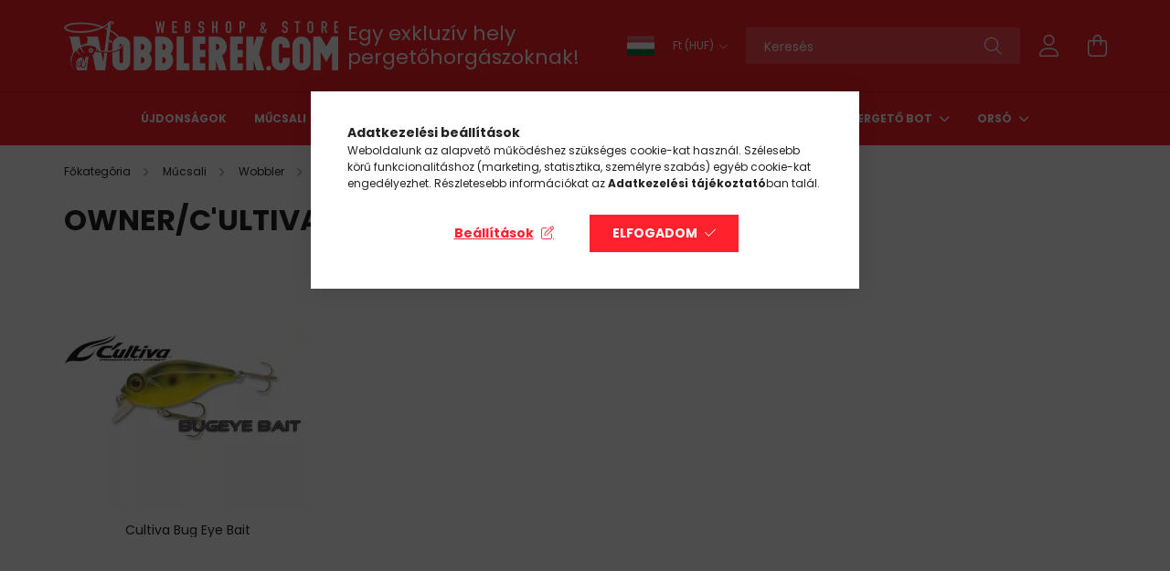

--- FILE ---
content_type: text/html; charset=UTF-8
request_url: https://www.wobblerek.com/mucsalik/wobbler/owner/cultiva
body_size: 27387
content:
<!DOCTYPE html>
<html lang="hu">
<head>
    <meta charset="utf-8">
<meta name="description" content="Owner/C&#039;ultiva , Márkák szerint, Wobbler, Műcsali, Wobblerek.com">
<meta name="robots" content="index, follow">
<meta http-equiv="X-UA-Compatible" content="IE=Edge">
<meta property="og:site_name" content="Wobblerek.com" />
<meta property="og:title" content="Owner/C&#039;ultiva - Márkák szerint - Wobbler - Műcsali - W">
<meta property="og:description" content="Owner/C&#039;ultiva , Márkák szerint, Wobbler, Műcsali, Wobblerek.com">
<meta property="og:type" content="website">
<meta property="og:url" content="https://www.wobblerek.com/mucsalik/wobbler/owner/cultiva">
<meta name="mobile-web-app-capable" content="yes">
<meta name="apple-mobile-web-app-capable" content="yes">
<meta name="MobileOptimized" content="320">
<meta name="HandheldFriendly" content="true">

<title>Owner/C&#039;ultiva - Márkák szerint - Wobbler - Műcsali - W</title>


<script>
var service_type="shop";
var shop_url_main="https://www.wobblerek.com";
var actual_lang="hu";
var money_len="0";
var money_thousend=" ";
var money_dec=",";
var shop_id=84884;
var unas_design_url="https:"+"/"+"/"+"www.wobblerek.com"+"/"+"!common_design"+"/"+"custom"+"/"+"wobblerek.unas.hu"+"/";
var unas_design_code='0';
var unas_base_design_code='2100';
var unas_design_ver=4;
var unas_design_subver=3;
var unas_shop_url='https://www.wobblerek.com';
var responsive="yes";
var price_nullcut_disable=1;
var config_plus=new Array();
config_plus['product_tooltip']=1;
config_plus['cart_redirect']=2;
config_plus['money_type']='Ft';
config_plus['money_type_display']='Ft';
var lang_text=new Array();

var UNAS = UNAS || {};
UNAS.shop={"base_url":'https://www.wobblerek.com',"domain":'www.wobblerek.com',"username":'wobblerek.unas.hu',"id":84884,"lang":'hu',"currency_type":'Ft',"currency_code":'HUF',"currency_rate":'1',"currency_length":0,"base_currency_length":0,"canonical_url":'https://www.wobblerek.com/mucsalik/wobbler/owner/cultiva'};
UNAS.design={"code":'0',"page":'cat'};
UNAS.api_auth="cc801714acbc511bd9e69ed91a989345";
UNAS.customer={"email":'',"id":0,"group_id":0,"without_registration":0};
UNAS.shop["category_id"]="260170";
UNAS.shop["only_private_customer_can_purchase"] = false;
 

UNAS.text = {
    "button_overlay_close": `Bezár`,
    "popup_window": `Felugró ablak`,
    "list": `lista`,
    "updating_in_progress": `frissítés folyamatban`,
    "updated": `frissítve`,
    "is_opened": `megnyitva`,
    "is_closed": `bezárva`,
    "deleted": `törölve`,
    "consent_granted": `hozzájárulás megadva`,
    "consent_rejected": `hozzájárulás elutasítva`,
    "field_is_incorrect": `mező hibás`,
    "error_title": `Hiba!`,
    "product_variants": `termék változatok`,
    "product_added_to_cart": `A termék a kosárba került`,
    "product_added_to_cart_with_qty_problem": `A termékből csak [qty_added_to_cart] [qty_unit] került kosárba`,
    "product_removed_from_cart": `A termék törölve a kosárból`,
    "reg_title_name": `Név`,
    "reg_title_company_name": `Cégnév`,
    "number_of_items_in_cart": `Kosárban lévő tételek száma`,
    "cart_is_empty": `A kosár üres`,
    "cart_updated": `A kosár frissült`
};


UNAS.text["delete_from_compare"]= `Törlés összehasonlításból`;
UNAS.text["comparison"]= `Összehasonlítás`;

UNAS.text["delete_from_favourites"]= `Törlés a kedvencek közül`;
UNAS.text["add_to_favourites"]= `Kedvencekhez`;






window.lazySizesConfig=window.lazySizesConfig || {};
window.lazySizesConfig.loadMode=1;
window.lazySizesConfig.loadHidden=false;

window.dataLayer = window.dataLayer || [];
function gtag(){dataLayer.push(arguments)};
gtag('js', new Date());
</script>

<script src="https://www.wobblerek.com/!common_packages/jquery/jquery-3.2.1.js?mod_time=1690980617"></script>
<script src="https://www.wobblerek.com/!common_packages/jquery/plugins/migrate/migrate.js?mod_time=1690980618"></script>
<script src="https://www.wobblerek.com/!common_packages/jquery/plugins/autocomplete/autocomplete.js?mod_time=1751445028"></script>
<script src="https://www.wobblerek.com/!common_packages/jquery/plugins/ui/ui_slider-1.11.4.js?mod_time=1690980618"></script>
<script src="https://www.wobblerek.com/!common_packages/jquery/plugins/ui/ui_touch-punch.js?mod_time=1690980618"></script>
<script src="https://www.wobblerek.com/!common_packages/jquery/plugins/tools/overlay/overlay.js?mod_time=1759904162"></script>
<script src="https://www.wobblerek.com/!common_packages/jquery/plugins/tools/toolbox/toolbox.expose.js?mod_time=1725517055"></script>
<script src="https://www.wobblerek.com/!common_packages/jquery/plugins/lazysizes/lazysizes.min.js?mod_time=1690980618"></script>
<script src="https://www.wobblerek.com/!common_packages/jquery/plugins/lazysizes/plugins/bgset/ls.bgset.min.js?mod_time=1753261540"></script>
<script src="https://www.wobblerek.com/!common_packages/jquery/own/shop_common/exploded/common.js?mod_time=1764831094"></script>
<script src="https://www.wobblerek.com/!common_packages/jquery/own/shop_common/exploded/common_overlay.js?mod_time=1759904162"></script>
<script src="https://www.wobblerek.com/!common_packages/jquery/own/shop_common/exploded/common_shop_popup.js?mod_time=1759904162"></script>
<script src="https://www.wobblerek.com/!common_packages/jquery/own/shop_common/exploded/page_product_list.js?mod_time=1725525526"></script>
<script src="https://www.wobblerek.com/!common_packages/jquery/own/shop_common/exploded/function_favourites.js?mod_time=1725525526"></script>
<script src="https://www.wobblerek.com/!common_packages/jquery/own/shop_common/exploded/function_compare.js?mod_time=1751445028"></script>
<script src="https://www.wobblerek.com/!common_packages/jquery/own/shop_common/exploded/function_product_print.js?mod_time=1725525526"></script>
<script src="https://www.wobblerek.com/!common_packages/jquery/own/shop_common/exploded/function_param_filter.js?mod_time=1764233415"></script>
<script src="https://www.wobblerek.com/!common_packages/jquery/own/shop_common/exploded/function_infinite_scroll.js?mod_time=1759904162"></script>
<script src="https://www.wobblerek.com/!common_packages/jquery/plugins/hoverintent/hoverintent.js?mod_time=1690980618"></script>
<script src="https://www.wobblerek.com/!common_packages/jquery/own/shop_tooltip/shop_tooltip.js?mod_time=1759904162"></script>
<script src="https://www.wobblerek.com/!common_packages/jquery/plugins/waypoints/waypoints-4.0.0.js?mod_time=1690980618"></script>
<script src="https://www.wobblerek.com/!common_packages/jquery/plugins/responsive_menu/responsive_menu-unas.js?mod_time=1690980618"></script>
<script src="https://www.wobblerek.com/!common_design/base/002100/main.js?mod_time=1759904162"></script>
<script src="https://www.wobblerek.com/!common_packages/jquery/plugins/flickity/v3/flickity.pkgd.min.js?mod_time=1759904162"></script>
<script src="https://www.wobblerek.com/!common_packages/jquery/plugins/toastr/toastr.min.js?mod_time=1690980618"></script>
<script src="https://www.wobblerek.com/!common_packages/jquery/plugins/tippy/popper-2.4.4.min.js?mod_time=1690980618"></script>
<script src="https://www.wobblerek.com/!common_packages/jquery/plugins/tippy/tippy-bundle.umd.min.js?mod_time=1690980618"></script>

<link href="https://www.wobblerek.com/temp/shop_84884_69616832be02ed48f9c2e524c2b2133a.css?mod_time=1768380892" rel="stylesheet" type="text/css">

<link href="https://www.wobblerek.com/mucsalik/wobbler/owner/cultiva" rel="canonical">
<link id="favicon-96x96" rel="icon" type="image/png" href="https://www.wobblerek.com/shop_ordered/84884/pic/96.png" sizes="96x96">
<script>
        var google_consent=1;
    
        gtag('consent', 'default', {
           'ad_storage': 'denied',
           'ad_user_data': 'denied',
           'ad_personalization': 'denied',
           'analytics_storage': 'denied',
           'functionality_storage': 'denied',
           'personalization_storage': 'denied',
           'security_storage': 'granted'
        });

    
        gtag('consent', 'update', {
           'ad_storage': 'denied',
           'ad_user_data': 'denied',
           'ad_personalization': 'denied',
           'analytics_storage': 'denied',
           'functionality_storage': 'denied',
           'personalization_storage': 'denied',
           'security_storage': 'granted'
        });

        </script>
    <script async src="https://www.googletagmanager.com/gtag/js?id=G-4MXQ4Z1W7J"></script>    <script>
    gtag('config', 'G-4MXQ4Z1W7J');

        </script>
        <script>
    var google_analytics=1;

    		gtag("event", "view_category", { 'title':"Owner/C&#039;ultiva ",'non_interaction': true });
           </script>
           <script>
        gtag('config', 'AW-793986350',{'allow_enhanced_conversions':true});
                </script>
                <script>
                       gtag('config', 'AW-10902916669');
                </script>
            <script>
        var google_ads=1;

                gtag('event','remarketing', {
            'ecomm_pagetype': 'category'        });
            </script>
    	<script>
	/* <![CDATA[ */
	$(document).ready(function() {
       $(document).bind("contextmenu",function(e) {
            return false;
       });
	});
	/* ]]> */
	</script>
		<script>
	/* <![CDATA[ */
	var omitformtags=["input", "textarea", "select"];
	omitformtags=omitformtags.join("|");
		
	function disableselect(e) {
		if (omitformtags.indexOf(e.target.tagName.toLowerCase())==-1) return false;
		if (omitformtags.indexOf(e.target.tagName.toLowerCase())==2) return false;
	}
		
	function reEnable() {
		return true;
	}
		
	if (typeof document.onselectstart!="undefined") {
		document.onselectstart=new Function ("return false");
	} else {
		document.onmousedown=disableselect;
		document.onmouseup=reEnable;
	}
	/* ]]> */
	</script>
	
<script>

$( document ).ready(function() {
$( ".hamburger__btn-icon" ).click(function() {
location.href = "https://www.wobblerek.com/sct/0/";
});
});


</script>


    <meta content="width=device-width, initial-scale=1.0" name="viewport" />
    <link rel="preconnect" href="https://fonts.gstatic.com">
    <link rel="preload" href="https://fonts.googleapis.com/css2?family=Poppins:wght@400;700&display=swap" as="style" />
    <link rel="stylesheet" href="https://fonts.googleapis.com/css2?family=Poppins:wght@400;700&display=swap" media="print" onload="this.media='all'">
    <noscript>
        <link rel="stylesheet" href="https://fonts.googleapis.com/css2?family=Poppins:wght@400;700&display=swap" />
    </noscript>
    
    
    
    
    

    
    
    
            
        
        
        
        
        
    
    
</head>




<body class='design_ver4 design_subver1 design_subver2 design_subver3' id="ud_shop_cat">
<div id="image_to_cart" style="display:none; position:absolute; z-index:100000;"></div>
<div class="overlay_common overlay_warning" id="overlay_cart_add"></div>
<script>$(document).ready(function(){ overlay_init("cart_add",{"onBeforeLoad":false}); });</script>
<div class="overlay_common overlay_ok" id="overlay_cart_add_ok"></div>
<script>$(document).ready(function(){ overlay_init("cart_add_ok",[]); });</script>
<div class="overlay_common overlay_dialog" id="overlay_save_filter"></div>
<script>$(document).ready(function(){ overlay_init("save_filter",{"closeOnEsc":true,"closeOnClick":true}); });</script>
<div id="overlay_login_outer"></div>	
	<script>
	$(document).ready(function(){
	    var login_redir_init="";

		$("#overlay_login_outer").overlay({
			onBeforeLoad: function() {
                var login_redir_temp=login_redir_init;
                if (login_redir_act!="") {
                    login_redir_temp=login_redir_act;
                    login_redir_act="";
                }

									$.ajax({
						type: "GET",
						async: true,
						url: "https://www.wobblerek.com/shop_ajax/ajax_popup_login.php",
						data: {
							shop_id:"84884",
							lang_master:"hu",
                            login_redir:login_redir_temp,
							explicit:"ok",
							get_ajax:"1"
						},
						success: function(data){
							$("#overlay_login_outer").html(data);
							if (unas_design_ver >= 5) $("#overlay_login_outer").modal('show');
							$('#overlay_login1 input[name=shop_pass_login]').keypress(function(e) {
								var code = e.keyCode ? e.keyCode : e.which;
								if(code.toString() == 13) {		
									document.form_login_overlay.submit();		
								}	
							});	
						}
					});
								},
			top: 50,
			mask: {
	color: "#000000",
	loadSpeed: 200,
	maskId: "exposeMaskOverlay",
	opacity: 0.7
},
			closeOnClick: (config_plus['overlay_close_on_click_forced'] === 1),
			onClose: function(event, overlayIndex) {
				$("#login_redir").val("");
			},
			load: false
		});
		
			});
	function overlay_login() {
		$(document).ready(function(){
			$("#overlay_login_outer").overlay().load();
		});
	}
	function overlay_login_remind() {
        if (unas_design_ver >= 5) {
            $("#overlay_remind").overlay().load();
        } else {
            $(document).ready(function () {
                $("#overlay_login_outer").overlay().close();
                setTimeout('$("#overlay_remind").overlay().load();', 250);
            });
        }
	}

    var login_redir_act="";
    function overlay_login_redir(redir) {
        login_redir_act=redir;
        $("#overlay_login_outer").overlay().load();
    }
	</script>  
	<div class="overlay_common overlay_info" id="overlay_remind"></div>
<script>$(document).ready(function(){ overlay_init("remind",[]); });</script>

	<script>
    	function overlay_login_error_remind() {
		$(document).ready(function(){
			load_login=0;
			$("#overlay_error").overlay().close();
			setTimeout('$("#overlay_remind").overlay().load();', 250);	
		});
	}
	</script>  
	<div class="overlay_common overlay_info" id="overlay_newsletter"></div>
<script>$(document).ready(function(){ overlay_init("newsletter",[]); });</script>

<script>
function overlay_newsletter() {
    $(document).ready(function(){
        $("#overlay_newsletter").overlay().load();
    });
}
</script>
<div class="overlay_common overlay_error" id="overlay_script"></div>
<script>$(document).ready(function(){ overlay_init("script",[]); });</script>
    <script>
    $(document).ready(function() {
        $.ajax({
            type: "GET",
            url: "https://www.wobblerek.com/shop_ajax/ajax_stat.php",
            data: {master_shop_id:"84884",get_ajax:"1"}
        });
    });
    </script>
    

<div id="container" class="no-slideshow  page_shop_cat_260170 filter-in-subcategory-enabled filter-cache-not-exists js-ajax-filter-box-checking filter-not-exists">
            <header class="header position-relative">
            
            <div class="header-inner">
                <div class="header-container container">
                    <div class="row gutters-5 flex-nowrap justify-content-center align-items-center">
                            <div id="header_logo_img" class="js-element logo col col-xs-auto flex-shrink-1 order-2 order-xl-1" data-element-name="header_logo">
        <div class="header_logo-img-container">
            <div class="header_logo-img-wrapper">
                                                            <a href="https://www.wobblerek.com/">                        <picture>
                                                            <source media="(max-width: 575.98px)" srcset="https://www.wobblerek.com/!common_design/custom/wobblerek.unas.hu/element/layout_hu_header_logo-300x80_1_small.png?time=1763218709 150w, https://www.wobblerek.com/!common_design/custom/wobblerek.unas.hu/element/layout_hu_header_logo-300x80_1_small_retina.png?time=1763218709 300w" sizes="150px"/>
                                                                                        <source media="(max-width: 991.98px)" srcset="https://www.wobblerek.com/!common_design/custom/wobblerek.unas.hu/element/layout_hu_header_logo-300x80_1_large.png?time=1763218709 300w, https://www.wobblerek.com/!common_design/custom/wobblerek.unas.hu/element/layout_hu_header_logo-300x80_1_large_retina.png?time=1763218709 600w" sizes="300px"/>
                                                        <img                                  src="https://www.wobblerek.com/!common_design/custom/wobblerek.unas.hu/element/layout_hu_header_logo-300x80_1_default.png?time=1763218709"
                                 srcset="https://www.wobblerek.com/!common_design/custom/wobblerek.unas.hu/element/layout_hu_header_logo-300x80_1_default.png?time=1763218709 1x, https://www.wobblerek.com/!common_design/custom/wobblerek.unas.hu/element/layout_hu_header_logo-300x80_1_default_retina.png?time=1763218709 2x"
                                 alt="Wobblerek.com"/>
                        </picture>
                        </a>                                                </div>
        </div>
    </div>


                        <div class="header__left col-auto col-xl order-1 order-xl-2">
                            <div class="d-flex align-items-center justify-content-center">
                                <button type="button" class="hamburger__btn js-hamburger-btn dropdown--btn d-xl-none" id="hamburger__btn" aria-label="hamburger button" data-btn-for=".hamburger__dropdown">
                                    <span class="hamburger__btn-icon icon--hamburger"></span>
                                </button>
                                    <div class="js-element header_text_section_2 d-none d-xl-block" data-element-name="header_text_section_2">
        <div class="element__content ">
                            <div class="element__html slide-1"><p><span style="font-size: 22px;">Egy exkluzív</span><span style="font-size: 22px;"> hely</span><span style="font-size: 22px;"></span><span style="font-size: 22px;"> pergetőhorgászoknak!</span></p></div>
                    </div>
    </div>

                            </div>
                        </div>

                        <div class="header__right col-auto col-xs col-xl-auto order-3 py-3 py-lg-5">
                            <div class="d-flex align-items-center justify-content-end">
                                <div class="lang__dropdown-wrapper" id="lang__dropdown-wrapper">
            <button type="button" class="lang__btn" id="lang__btn" title="Magyar">
        <img width="30" height="22" src="https://www.wobblerek.com/!common_design/own/image/icon/flag/30x22/hu.gif" alt="Magyar" title="Magyar" />
    </button>
        <div class="lang__dropdown">
        <ul class="lang-box" id="box_lang_content">
                        <li>
                <a id="box_lang_hu" aria-label="Magyar" aria-data="hu" class="is-selected" href="#"  title="Magyar">
                    <img width="30" height="22" src="https://www.wobblerek.com/!common_design/own/image/icon/flag/30x22/hu.gif" alt="Magyar" title="Magyar" />
                </a>
            </li>
                        <li>
                <a id="box_lang_en" aria-label="English" aria-data="en" href="https://www.wobblerek.com/en/mucsalik/wobbler/owner/cultiva" title="English">
                    <img width="30" height="22" src="https://www.wobblerek.com/!common_design/own/image/icon/flag/30x22/en.gif" alt="English" title="English" />
                </a>
            </li>
                        <li>
                <a id="box_lang_de" aria-label="Deutsch" aria-data="de" href="https://www.wobblerek.com/de/mucsalik/wobbler/owner/cultiva" title="Deutsch">
                    <img width="30" height="22" src="https://www.wobblerek.com/!common_design/own/image/icon/flag/30x22/de.gif" alt="Deutsch" title="Deutsch" />
                </a>
            </li>
                        <li>
                <a id="box_lang_ro" aria-label="Română" aria-data="ro" href="https://www.wobblerek.com/ro/mucsalik/wobbler/owner/cultiva" title="Română">
                    <img width="30" height="22" src="https://www.wobblerek.com/!common_design/own/image/icon/flag/30x22/ro.gif" alt="Română" title="Română" />
                </a>
            </li>
                        <li>
                <a id="box_lang_fr" aria-label="Français" aria-data="fr" href="https://www.wobblerek.com/fr/mucsalik/wobbler/owner/cultiva" title="Français">
                    <img width="30" height="22" src="https://www.wobblerek.com/!common_design/own/image/icon/flag/30x22/fr.gif" alt="Français" title="Français" />
                </a>
            </li>
                    </ul>
    </div>
        <script>
        $(document).ready(function() {
            $("#lang__dropdown-wrapper").hoverIntent({
                over: function () {
                    let $this = $(this);
                    console.log('over');
                    $this.addClass('opening');
                    $this.find('.lang__dropdown').stop().slideToggle(400,function() {
                        $this.toggleClass('active');
                        $this.removeClass('opening');
                    });
                },
                out: function () {
                    console.log('out');
                    let $this = $(this);
                    $this.addClass('closing');
                    $this.find('.lang__dropdown').stop().slideToggle(400,function() {
                        $this.toggleClass('active');
                        $this.removeClass('closing');
                    });
                },
                interval: 100,
                sensitivity: 10,
                timeout: 0
            });

/*            $(document).click(function(e) {
                if ( $('#lang__dropdown-wrapper.active') ) {
                    console.log('doc click active:e' ,e);
                    if (!$(e.target).closest('#lang__dropdown-wrapper').length) {
                        console.log('doc click in');

                        let $this = $('#lang__dropdown-wrapper');
                        $this.addClass('closing');
                        $this.find('.lang__dropdown').stop().slideToggle(400,function() {
                            $this.toggleClass('active');
                            $this.removeClass('closing');
                        });
                    }
                }
            });*/
        });
    </script>
</div>

                                    <div class="currency-box-desktop flex-shrink-0">
        <form action="https://www.wobblerek.com/shop_moneychange.php" name="form_moneychange" method="post"><input name="file_back" type="hidden" value="/mucsalik/wobbler/owner/cultiva">
            <div class="currency-select-group form-group form-select-group mb-0">
                <select class="form-control border-0 money-select" name="session_money_select" id="session_money_select2" onchange="document.form_moneychange.submit();">
                    <option value="-1" selected="selected">Ft (HUF)</option>
                                            <option value="0">EUR</option>
                                    </select>
            </div>
        </form>
            </div>

                                <div class="search-open-btn d-block d-lg-none icon--search text-center" onclick="toggleSearch();"></div>
                                <div class="search__container">
                                    <div class="search-box position-relative ml-auto container px-0 browser-is-chrome" id="box_search_content">
    <form name="form_include_search" id="form_include_search" action="https://www.wobblerek.com/shop_search.php" method="get">
        <div class="box-search-group mb-0">
            <input data-stay-visible-breakpoint="992" name="search" id="box_search_input" value=""
                   aria-label="Keresés" pattern=".{3,100}" title="Hosszabb kereső kifejezést írjon be!" placeholder="Keresés"
                   type="text" maxlength="100" class="ac_input form-control js-search-input" autocomplete="off" required            >
            <div class="search-box__search-btn-outer input-group-append" title="Keresés">
                <button class="search-btn" aria-label="Keresés">
                    <span class="search-btn-icon icon--search"></span>
                </button>
            </div>
            <div class="search__loading">
                <div class="loading-spinner--small"></div>
            </div>
        </div>
        <div class="search-box__mask"></div>
    </form>
    <div class="ac_results"></div>
</div>
<script>
    $(document).ready(function(){
        $(document).on('smartSearchInputLoseFocus', function(){
            if ($('.js-search-smart-autocomplete').length>0) {
                setTimeout(function(){
                    let height = $(window).height() - ($('.js-search-smart-autocomplete').offset().top - $(window).scrollTop()) - 20;
                    $('.search-smart-autocomplete').css('max-height', height + 'px');
                }, 300);
            }
        });
    });
</script>



                                </div>
                                <div class="profil__container">
                                                <div class="profile">
            <button type="button" class="profile__btn js-profile-btn dropdown--btn" id="profile__btn" data-orders="https://www.wobblerek.com/shop_order_track.php" aria-label="profile button" data-btn-for=".profile__dropdown">
                <span class="profile__btn-icon icon--head"></span>
            </button>
        </div>
    
                                </div>
                                <div class="cart-box__container pr-3 pr-xl-0">
                                    <button class="cart-box__btn dropdown--btn" aria-label="cart button" type="button" data-btn-for=".cart-box__dropdown">
                                        <span class="cart-box__btn-icon icon--cart">
                                                <span id='box_cart_content' class='cart-box'>            </span>
                                        </span>
                                    </button>
                                </div>
                            </div>
                        </div>
                    </div>
                </div>
            </div>
                            <div class="header-menus d-none d-xl-block">
                    <div class="container text-center position-relative">
                        <ul class="main-menus d-none d-lg-flex justify-content-center text-left js-main-menus-content cat-menus level-0 plus-menus level-0" data-level="0">
                                <li class='cat-menu  is-spec-item js-cat-menu-new' data-id="new">

        <span class="cat-menu__name font-weight-bold">
                            <a class='cat-menu__link font-weight-bold' href='https://www.wobblerek.com/ujdonsagok' >
                            Újdonságok            </a>
        </span>

            </li>
    <li class='cat-menu  has-child js-cat-menu-440536' data-id="440536">

        <span class="cat-menu__name font-weight-bold">
                            <a class='cat-menu__link font-weight-bold' href='https://www.wobblerek.com/sct/440536/Mucsali' >
                            Műcsali            </a>
        </span>

        			    <div class="cat-menu__sublist js-sublist level-1 ">
        <div class="sublist-inner js-sublist-inner ps__child--consume">
            <div class="cat-menu__sublist-inner d-flex">
                <div class="flex-grow-1">
                    <ul class="cat-menus level-1 row" data-level="cat-level-1">
                                                    <li class="col-2 mb-5 cat-menu has-child js-cat-menu-527120" data-id="527120">
                                <span class="cat-menu__name text-uppercase font-weight-bold" >
                                    <a class="cat-menu__link" href="https://www.wobblerek.com/mucsalik/wobbler" >
                                    Wobbler
                                                                            </a>
                                </span>
                                                                        <div class="cat-menu__list level-2">
        <ul class="cat-menus level-2" data-level="cat-level-2">
                            <li class="cat-menu js-cat-menu-234014" data-id="234014">
                    <span class="cat-menu__name" >
                        <a class="cat-menu__link" href="https://www.wobblerek.com/markak-szerint" >                        Márkák szerint
                                                    </a>                    </span>
                                    </li>
                            <li class="cat-menu js-cat-menu-590128" data-id="590128">
                    <span class="cat-menu__name" >
                        <a class="cat-menu__link" href="https://www.wobblerek.com/spl/590128/Minnow-Jerkbait" >                        Minnow / Jerkbait
                                                    </a>                    </span>
                                    </li>
                            <li class="cat-menu js-cat-menu-970621" data-id="970621">
                    <span class="cat-menu__name" >
                        <a class="cat-menu__link" href="https://www.wobblerek.com/Crankbaitek" >                        Crankbait
                                                    </a>                    </span>
                                    </li>
                            <li class="cat-menu js-cat-menu-864895" data-id="864895">
                    <span class="cat-menu__name" >
                        <a class="cat-menu__link" href="https://www.wobblerek.com/spl/864895/Shad" >                        Shad
                                                    </a>                    </span>
                                    </li>
                            <li class="cat-menu js-cat-menu-407076" data-id="407076">
                    <span class="cat-menu__name" >
                        <a class="cat-menu__link" href="https://www.wobblerek.com/Vibrationok" >                        Vibration / Vertikális
                                                    </a>                    </span>
                                    </li>
                            <li class="cat-menu js-cat-menu-256670" data-id="256670">
                    <span class="cat-menu__name" >
                        <a class="cat-menu__link" href="https://www.wobblerek.com/Swimbaitek" >                        Swimbaits
                                                    </a>                    </span>
                                    </li>
                            <li class="cat-menu js-cat-menu-244696" data-id="244696">
                    <span class="cat-menu__name" >
                        <a class="cat-menu__link" href="https://www.wobblerek.com/WTD" >                        Walk The Dog (WTD)
                                                    </a>                    </span>
                                    </li>
                                        <li class="cat-menu">
                    <a class="cat-menu__link cat-menu__all-cat font-s icon--a-chevron-right" href="https://www.wobblerek.com/mucsalik/wobbler">További kategóriák</a>
                </li>
                    </ul>
    </div>


                                                            </li>
                                                    <li class="col-2 mb-5 cat-menu has-child js-cat-menu-182870" data-id="182870">
                                <span class="cat-menu__name text-uppercase font-weight-bold" >
                                    <a class="cat-menu__link" href="https://www.wobblerek.com/mucsalik/gumihal-es-plasztik-mucsali" >
                                    Gumihal és Plasztik műcsali
                                                                            </a>
                                </span>
                                                                        <div class="cat-menu__list level-2">
        <ul class="cat-menus level-2" data-level="cat-level-2">
                            <li class="cat-menu js-cat-menu-480655" data-id="480655">
                    <span class="cat-menu__name" >
                        <a class="cat-menu__link" href="https://www.wobblerek.com/plasztikmarkak" >                        Márkák szerint
                                                    </a>                    </span>
                                    </li>
                            <li class="cat-menu js-cat-menu-669195" data-id="669195">
                    <span class="cat-menu__name" >
                        <a class="cat-menu__link" href="https://www.wobblerek.com/Korongfarkuak" >                        Korongfarkú
                                                    </a>                    </span>
                                    </li>
                            <li class="cat-menu js-cat-menu-315936" data-id="315936">
                    <span class="cat-menu__name" >
                        <a class="cat-menu__link" href="https://www.wobblerek.com/Twisterek" >                        Twister
                                                    </a>                    </span>
                                    </li>
                            <li class="cat-menu js-cat-menu-676867" data-id="676867">
                    <span class="cat-menu__name" >
                        <a class="cat-menu__link" href="https://www.wobblerek.com/Rakok" >                        Rák
                                                    </a>                    </span>
                                    </li>
                            <li class="cat-menu js-cat-menu-221227" data-id="221227">
                    <span class="cat-menu__name" >
                        <a class="cat-menu__link" href="https://www.wobblerek.com/kreaturak" >                        Kreatúra
                                                    </a>                    </span>
                                    </li>
                            <li class="cat-menu js-cat-menu-265678" data-id="265678">
                    <span class="cat-menu__name" >
                        <a class="cat-menu__link" href="https://www.wobblerek.com/Villasfarkuak" >                        Villásfarkú
                                                    </a>                    </span>
                                    </li>
                            <li class="cat-menu js-cat-menu-383808" data-id="383808">
                    <span class="cat-menu__name" >
                        <a class="cat-menu__link" href="https://www.wobblerek.com/Fergek" >                        Féreg
                                                    </a>                    </span>
                                    </li>
                                </ul>
    </div>


                                                            </li>
                                                    <li class="col-2 mb-5 cat-menu has-child js-cat-menu-185295" data-id="185295">
                                <span class="cat-menu__name text-uppercase font-weight-bold" >
                                    <a class="cat-menu__link" href="https://www.wobblerek.com/Villantok" >
                                    Villantó és egyéb vasak
                                                                            </a>
                                </span>
                                                                        <div class="cat-menu__list level-2">
        <ul class="cat-menus level-2" data-level="cat-level-2">
                            <li class="cat-menu js-cat-menu-319955" data-id="319955">
                    <span class="cat-menu__name" >
                        <a class="cat-menu__link" href="https://www.wobblerek.com/villantok-Markak-szerint" >                        Márkák szerint
                                                    </a>                    </span>
                                    </li>
                            <li class="cat-menu js-cat-menu-972283" data-id="972283">
                    <span class="cat-menu__name" >
                        <a class="cat-menu__link" href="https://www.wobblerek.com/mucsalik/korforgo" >                        Körforgó
                                                    </a>                    </span>
                                    </li>
                            <li class="cat-menu js-cat-menu-179310" data-id="179310">
                    <span class="cat-menu__name" >
                        <a class="cat-menu__link" href="https://www.wobblerek.com/mucsalik/tamolygo" >                        Támolygó
                                                    </a>                    </span>
                                    </li>
                            <li class="cat-menu js-cat-menu-826743" data-id="826743">
                    <span class="cat-menu__name" >
                        <a class="cat-menu__link" href="https://www.wobblerek.com/Blade-Bait-ek" >                        Blade Bait
                                                    </a>                    </span>
                                    </li>
                            <li class="cat-menu js-cat-menu-650200" data-id="650200">
                    <span class="cat-menu__name" >
                        <a class="cat-menu__link" href="https://www.wobblerek.com/Tailspinnerek" >                        Tailspinner
                                                    </a>                    </span>
                                    </li>
                            <li class="cat-menu js-cat-menu-805759" data-id="805759">
                    <span class="cat-menu__name" >
                        <a class="cat-menu__link" href="https://www.wobblerek.com/mucsalik/spinnerbait" >                        Spinnerbait
                                                    </a>                    </span>
                                    </li>
                            <li class="cat-menu js-cat-menu-982603" data-id="982603">
                    <span class="cat-menu__name" >
                        <a class="cat-menu__link" href="https://www.wobblerek.com/Chatterbait" >                        Chatterbait
                                                    </a>                    </span>
                                    </li>
                                        <li class="cat-menu">
                    <a class="cat-menu__link cat-menu__all-cat font-s icon--a-chevron-right" href="https://www.wobblerek.com/Villantok">További kategóriák</a>
                </li>
                    </ul>
    </div>


                                                            </li>
                                                    <li class="col-2 mb-5 cat-menu has-child js-cat-menu-975085" data-id="975085">
                                <span class="cat-menu__name text-uppercase font-weight-bold" >
                                    <a class="cat-menu__link" href="https://www.wobblerek.com/mucsalik/specialis-mucsali" >
                                    Speciális műcsali
                                                                            </a>
                                </span>
                                                                        <div class="cat-menu__list level-2">
        <ul class="cat-menus level-2" data-level="cat-level-2">
                            <li class="cat-menu js-cat-menu-268446" data-id="268446">
                    <span class="cat-menu__name" >
                        <a class="cat-menu__link" href="https://www.wobblerek.com/mucsalik/specialis-mucsali/spinmad" >                        Spinmad
                                                    </a>                    </span>
                                    </li>
                            <li class="cat-menu js-cat-menu-552051" data-id="552051">
                    <span class="cat-menu__name" >
                        <a class="cat-menu__link" href="https://www.wobblerek.com/Frenetic" >                        Frenetic
                                                    </a>                    </span>
                                    </li>
                            <li class="cat-menu js-cat-menu-999878" data-id="999878">
                    <span class="cat-menu__name" >
                        <a class="cat-menu__link" href="https://www.wobblerek.com/Jackall" >                        Jackall
                                                    </a>                    </span>
                                    </li>
                            <li class="cat-menu js-cat-menu-375344" data-id="375344">
                    <span class="cat-menu__name" >
                        <a class="cat-menu__link" href="https://www.wobblerek.com/specialis-mucsali-keitech" >                        Keitech
                                                    </a>                    </span>
                                    </li>
                            <li class="cat-menu js-cat-menu-417120" data-id="417120">
                    <span class="cat-menu__name" >
                        <a class="cat-menu__link" href="https://www.wobblerek.com/Strike-pro-CWC" >                        Miuras Mouse - CWC
                                                    </a>                    </span>
                                    </li>
                            <li class="cat-menu js-cat-menu-609315" data-id="609315">
                    <span class="cat-menu__name" >
                        <a class="cat-menu__link" href="https://www.wobblerek.com/mucsalik/specialis-mucsali/viva" >                        Viva
                                                    </a>                    </span>
                                    </li>
                            <li class="cat-menu js-cat-menu-317285" data-id="317285">
                    <span class="cat-menu__name" >
                        <a class="cat-menu__link" href="https://www.wobblerek.com/mucsalik/specialis-mucsali/raid-japan" >                        Raid Japan
                                                    </a>                    </span>
                                    </li>
                                        <li class="cat-menu">
                    <a class="cat-menu__link cat-menu__all-cat font-s icon--a-chevron-right" href="https://www.wobblerek.com/mucsalik/specialis-mucsali">További kategóriák</a>
                </li>
                    </ul>
    </div>


                                                            </li>
                                                    <li class="col-2 mb-5 cat-menu has-child js-cat-menu-244378" data-id="244378">
                                <span class="cat-menu__name text-uppercase font-weight-bold" >
                                    <a class="cat-menu__link" href="https://www.wobblerek.com/Paralon-es-mandula" >
                                    Paralon és mandula
                                                                            </a>
                                </span>
                                                                        <div class="cat-menu__list level-2">
        <ul class="cat-menus level-2" data-level="cat-level-2">
                            <li class="cat-menu js-cat-menu-407901" data-id="407901">
                    <span class="cat-menu__name" >
                        <a class="cat-menu__link" href="https://www.wobblerek.com/Andrey-Pitertsov-APS-paralon-szivacshalak" >                        Andrey Pitertsov - APS paralon szivacshalak
                                                    </a>                    </span>
                                    </li>
                            <li class="cat-menu js-cat-menu-479925" data-id="479925">
                    <span class="cat-menu__name" >
                        <a class="cat-menu__link" href="https://www.wobblerek.com/mandula-csali" >                        Mandula műcsalik
                                                    </a>                    </span>
                                    </li>
                            <li class="cat-menu js-cat-menu-920293" data-id="920293">
                    <span class="cat-menu__name" >
                        <a class="cat-menu__link" href="https://www.wobblerek.com/Wobblerek-com-szivacs-mucsali-10cm" >                        Wobblerek.com szivacs műcsali 10cm
                                                    </a>                    </span>
                                    </li>
                                </ul>
    </div>


                                                            </li>
                                            </ul>
                </div>
                            </div>
        </div>
    </div>


            </li>
    <li class='cat-menu  has-child js-cat-menu-866572' data-id="866572">

        <span class="cat-menu__name font-weight-bold">
                            <a class='cat-menu__link font-weight-bold' href='https://www.wobblerek.com/sct/866572/Kiegeszito' >
                            Kiegészítő            </a>
        </span>

        			    <div class="cat-menu__sublist js-sublist level-1 ">
        <div class="sublist-inner js-sublist-inner ps__child--consume">
            <div class="cat-menu__sublist-inner d-flex">
                <div class="flex-grow-1">
                    <ul class="cat-menus level-1 row" data-level="cat-level-1">
                                                    <li class="col-2 mb-5 cat-menu has-child js-cat-menu-164779" data-id="164779">
                                <span class="cat-menu__name text-uppercase font-weight-bold" >
                                    <a class="cat-menu__link" href="https://www.wobblerek.com/Mark" >
                                    Márkák szerint
                                                                            </a>
                                </span>
                                                                        <div class="cat-menu__list level-2">
        <ul class="cat-menus level-2" data-level="cat-level-2">
                            <li class="cat-menu js-cat-menu-574905" data-id="574905">
                    <span class="cat-menu__name" >
                        <a class="cat-menu__link" href="https://www.wobblerek.com/kiegeszitok/kapcsok-forgok-kulcskarikak-krimp-csovek/decoy" >                        Decoy
                                                    </a>                    </span>
                                    </li>
                            <li class="cat-menu js-cat-menu-426568" data-id="426568">
                    <span class="cat-menu__name" >
                        <a class="cat-menu__link" href="https://www.wobblerek.com/kiegeszitok/kapcsok-forgok-kulcskarikak-krimp-csovek/gurza" >                        Gurza
                                                    </a>                    </span>
                                    </li>
                            <li class="cat-menu js-cat-menu-583935" data-id="583935">
                    <span class="cat-menu__name" >
                        <a class="cat-menu__link" href="https://www.wobblerek.com/kiegeszitok/kapcsok-forgok-kulcskarikak-krimp-csovek/intech" >                        Intech
                                                    </a>                    </span>
                                    </li>
                            <li class="cat-menu js-cat-menu-367228" data-id="367228">
                    <span class="cat-menu__name" >
                        <a class="cat-menu__link" href="https://www.wobblerek.com/Yar" >                        Yarie
                                                    </a>                    </span>
                                    </li>
                            <li class="cat-menu js-cat-menu-601374" data-id="601374">
                    <span class="cat-menu__name" >
                        <a class="cat-menu__link" href="https://www.wobblerek.com/kiegeszitok/kapcsok-forgok-kulcskarikak-krimp-csovek/owner" >                        Owner
                                                    </a>                    </span>
                                    </li>
                            <li class="cat-menu js-cat-menu-276627" data-id="276627">
                    <span class="cat-menu__name" >
                        <a class="cat-menu__link" href="https://www.wobblerek.com/kiegeszitok/kapcsok-forgok-kulcskarikak-krimp-csovek/pontoon-21" >                        Pontoon 21
                                                    </a>                    </span>
                                    </li>
                            <li class="cat-menu js-cat-menu-124989" data-id="124989">
                    <span class="cat-menu__name" >
                        <a class="cat-menu__link" href="https://www.wobblerek.com/kiegeszitok/kapcsok-forgok-kulcskarikak-krimp-csovek/wobblerek.com" >                        Wobblerek.com
                                                    </a>                    </span>
                                    </li>
                                        <li class="cat-menu">
                    <a class="cat-menu__link cat-menu__all-cat font-s icon--a-chevron-right" href="https://www.wobblerek.com/Mark">További kategóriák</a>
                </li>
                    </ul>
    </div>


                                                            </li>
                                                    <li class="col-2 mb-5 cat-menu has-child js-cat-menu-597245" data-id="597245">
                                <span class="cat-menu__name text-uppercase font-weight-bold" >
                                    <a class="cat-menu__link" href="https://www.wobblerek.com/kiegeszitok/doboz-taska" >
                                    Doboz, táska
                                                                            </a>
                                </span>
                                                                        <div class="cat-menu__list level-2">
        <ul class="cat-menus level-2" data-level="cat-level-2">
                            <li class="cat-menu js-cat-menu-824922" data-id="824922">
                    <span class="cat-menu__name" >
                        <a class="cat-menu__link" href="https://www.wobblerek.com/Select-pergeto-taskak-es-dobozok" >                        Select pergető táskák és dobozok
                                                    </a>                    </span>
                                    </li>
                            <li class="cat-menu js-cat-menu-648859" data-id="648859">
                    <span class="cat-menu__name" >
                        <a class="cat-menu__link" href="https://www.wobblerek.com/kiegeszitok/doboz-taska/favorite-perget-dobozok-s-tskk" >                        Favorite pergető dobozok és táskák
                                                    </a>                    </span>
                                    </li>
                            <li class="cat-menu js-cat-menu-829208" data-id="829208">
                    <span class="cat-menu__name" >
                        <a class="cat-menu__link" href="https://www.wobblerek.com/spl/829208/Meiho-pergeto-taskak-es-dobozok" >                        Meiho pergető táskák  és dobozok
                                                    </a>                    </span>
                                    </li>
                            <li class="cat-menu js-cat-menu-961495" data-id="961495">
                    <span class="cat-menu__name" >
                        <a class="cat-menu__link" href="https://www.wobblerek.com/kiegeszitok/doboz-taska/molix-pergeto-taskak-es-dobozok" >                        Molix pergető táskák és dobozok
                                                    </a>                    </span>
                                    </li>
                            <li class="cat-menu js-cat-menu-926108" data-id="926108">
                    <span class="cat-menu__name" >
                        <a class="cat-menu__link" href="https://www.wobblerek.com/spl/926108/Sportex" >                        Sportex
                                                    </a>                    </span>
                                    </li>
                                </ul>
    </div>


                                                            </li>
                                                    <li class="col-2 mb-5 cat-menu js-cat-menu-268080" data-id="268080">
                                <span class="cat-menu__name text-uppercase font-weight-bold" >
                                    <a class="cat-menu__link" href="https://www.wobblerek.com/kiegeszitok/kapcsok-forgok-kulcskarikak-krimp-csovek" >
                                    Kapcsok, forgók
                                                                            </a>
                                </span>
                                                            </li>
                                                    <li class="col-2 mb-5 cat-menu js-cat-menu-499774" data-id="499774">
                                <span class="cat-menu__name text-uppercase font-weight-bold" >
                                    <a class="cat-menu__link" href="https://www.wobblerek.com/Kulcskarikak" >
                                    Kulcskarikák
                                                                            </a>
                                </span>
                                                            </li>
                                                    <li class="col-2 mb-5 cat-menu js-cat-menu-579174" data-id="579174">
                                <span class="cat-menu__name text-uppercase font-weight-bold" >
                                    <a class="cat-menu__link" href="https://www.wobblerek.com/Krimp-csovek" >
                                    Krimp csövek
                                                                            </a>
                                </span>
                                                            </li>
                                                    <li class="col-2 mb-5 cat-menu js-cat-menu-525776" data-id="525776">
                                <span class="cat-menu__name text-uppercase font-weight-bold" >
                                    <a class="cat-menu__link" href="https://www.wobblerek.com/spl/525776/Utkozok-gyongyok" >
                                    Ütközők, gyöngyök
                                                                            </a>
                                </span>
                                                            </li>
                                                    <li class="col-2 mb-5 cat-menu js-cat-menu-698759" data-id="698759">
                                <span class="cat-menu__name text-uppercase font-weight-bold" >
                                    <a class="cat-menu__link" href="https://www.wobblerek.com/Egyeb-kiegeszitok" >
                                    Egyéb kiegészítők
                                                                            </a>
                                </span>
                                                            </li>
                                                    <li class="col-2 mb-5 cat-menu js-cat-menu-780340" data-id="780340">
                                <span class="cat-menu__name text-uppercase font-weight-bold" >
                                    <a class="cat-menu__link" href="https://www.wobblerek.com/Tuskek-rugok-Keeper" >
                                    Tüskék, rugók (Keeper)
                                                                            </a>
                                </span>
                                                            </li>
                                                    <li class="col-2 mb-5 cat-menu js-cat-menu-609123" data-id="609123">
                                <span class="cat-menu__name text-uppercase font-weight-bold" >
                                    <a class="cat-menu__link" href="https://www.wobblerek.com/kiegeszitok/meritohalok" >
                                    Merítőhálók, szákok
                                                                            </a>
                                </span>
                                                            </li>
                                                    <li class="col-2 mb-5 cat-menu has-child js-cat-menu-136041" data-id="136041">
                                <span class="cat-menu__name text-uppercase font-weight-bold" >
                                    <a class="cat-menu__link" href="https://www.wobblerek.com/kiegeszitok/elokek" >
                                    Előkék
                                                                            </a>
                                </span>
                                                                        <div class="cat-menu__list level-2">
        <ul class="cat-menus level-2" data-level="cat-level-2">
                            <li class="cat-menu js-cat-menu-955167" data-id="955167">
                    <span class="cat-menu__name" >
                        <a class="cat-menu__link" href="https://www.wobblerek.com/Ragadozo-elokek-forgoval-es-kapocsal" >                        Ragadozó előkék forgóval, kapoccsal
                                                    </a>                    </span>
                                    </li>
                            <li class="cat-menu js-cat-menu-191775" data-id="191775">
                    <span class="cat-menu__name" >
                        <a class="cat-menu__link" href="https://www.wobblerek.com/Ragadozo-Twitch-eloke" >                        Ragadozó twitch előkék
                                                    </a>                    </span>
                                    </li>
                                </ul>
    </div>


                                                            </li>
                                                    <li class="col-2 mb-5 cat-menu js-cat-menu-237876" data-id="237876">
                                <span class="cat-menu__name text-uppercase font-weight-bold" >
                                    <a class="cat-menu__link" href="https://www.wobblerek.com/kiegeszitok/fogok-tartozekok" >
                                    Fogók, tartozékok
                                                                            </a>
                                </span>
                                                            </li>
                                                    <li class="col-2 mb-5 cat-menu js-cat-menu-948868" data-id="948868">
                                <span class="cat-menu__name text-uppercase font-weight-bold" >
                                    <a class="cat-menu__link" href="https://www.wobblerek.com/kiegeszitok/kellekek" >
                                    Kellékek
                                                                            </a>
                                </span>
                                                            </li>
                                            </ul>
                </div>
                            </div>
        </div>
    </div>


            </li>
    <li class='cat-menu  has-child js-cat-menu-175648' data-id="175648">

        <span class="cat-menu__name font-weight-bold">
                            <a class='cat-menu__link font-weight-bold' href='https://www.wobblerek.com/Jig-Olom' >
                            Jig, Ólom            </a>
        </span>

        			    <div class="cat-menu__sublist js-sublist level-1 ">
        <div class="sublist-inner js-sublist-inner ps__child--consume">
            <div class="cat-menu__sublist-inner d-flex">
                <div class="flex-grow-1">
                    <ul class="cat-menus level-1 row" data-level="cat-level-1">
                                                    <li class="col-2 mb-5 cat-menu has-child js-cat-menu-778110" data-id="778110">
                                <span class="cat-menu__name text-uppercase font-weight-bold" >
                                    <a class="cat-menu__link" href="https://www.wobblerek.com/Jig-fej" >
                                    Jig fej
                                                                            </a>
                                </span>
                                                                        <div class="cat-menu__list level-2">
        <ul class="cat-menus level-2" data-level="cat-level-2">
                            <li class="cat-menu js-cat-menu-886773" data-id="886773">
                    <span class="cat-menu__name" >
                        <a class="cat-menu__link" href="https://www.wobblerek.com/Markak" >                        Márkák szerint
                                                    </a>                    </span>
                                    </li>
                            <li class="cat-menu js-cat-menu-907075" data-id="907075">
                    <span class="cat-menu__name" >
                        <a class="cat-menu__link" href="https://www.wobblerek.com/spl/907075/Hagyomanyos-jigek" >                        Hagyományos jigek
                                                    </a>                    </span>
                                    </li>
                            <li class="cat-menu js-cat-menu-930431" data-id="930431">
                    <span class="cat-menu__name" >
                        <a class="cat-menu__link" href="https://www.wobblerek.com/Specialis-Jigek" >                        Speciális jigek
                                                    </a>                    </span>
                                    </li>
                            <li class="cat-menu js-cat-menu-784624" data-id="784624">
                    <span class="cat-menu__name" >
                        <a class="cat-menu__link" href="https://www.wobblerek.com/Stinger-Eye-jigek" >                        Stinger Eye jigek
                                                    </a>                    </span>
                                    </li>
                                </ul>
    </div>


                                                            </li>
                                                    <li class="col-2 mb-5 cat-menu has-child js-cat-menu-686794" data-id="686794">
                                <span class="cat-menu__name text-uppercase font-weight-bold" >
                                    <a class="cat-menu__link" href="https://www.wobblerek.com/Cseburaska-jig" >
                                    Cseburaska, cheburashka jig
                                                                            </a>
                                </span>
                                                                        <div class="cat-menu__list level-2">
        <ul class="cat-menus level-2" data-level="cat-level-2">
                            <li class="cat-menu js-cat-menu-424312" data-id="424312">
                    <span class="cat-menu__name" >
                        <a class="cat-menu__link" href="https://www.wobblerek.com/Gomb-cseburaskak" >                        Gömb cseburaskák (cheburashkák)
                                                    </a>                    </span>
                                    </li>
                            <li class="cat-menu js-cat-menu-967356" data-id="967356">
                    <span class="cat-menu__name" >
                        <a class="cat-menu__link" href="https://www.wobblerek.com/Specialis-cseburaskak" >                        Speciális cseburaskák (cheburashkák)
                                                    </a>                    </span>
                                    </li>
                            <li class="cat-menu js-cat-menu-859839" data-id="859839">
                    <span class="cat-menu__name" >
                        <a class="cat-menu__link" href="https://www.wobblerek.com/tungstein-cseburaskak" >                        Tungsten cseburaskák (cheburashkák)
                                                    </a>                    </span>
                                    </li>
                                </ul>
    </div>


                                                            </li>
                                                    <li class="col-2 mb-5 cat-menu js-cat-menu-973799" data-id="973799">
                                <span class="cat-menu__name text-uppercase font-weight-bold" >
                                    <a class="cat-menu__link" href="https://www.wobblerek.com/Szoknyas-jig" >
                                    Szoknyás jig
                                                                            </a>
                                </span>
                                                            </li>
                                                    <li class="col-2 mb-5 cat-menu js-cat-menu-791744" data-id="791744">
                                <span class="cat-menu__name text-uppercase font-weight-bold" >
                                    <a class="cat-menu__link" href="https://www.wobblerek.com/Spiral-Jig-fejek" >
                                    Spirál Jig
                                                                            </a>
                                </span>
                                                            </li>
                                                    <li class="col-2 mb-5 cat-menu js-cat-menu-982283" data-id="982283">
                                <span class="cat-menu__name text-uppercase font-weight-bold" >
                                    <a class="cat-menu__link" href="https://www.wobblerek.com/Texas-Bullet-olom" >
                                    Texas, Bullet ólom
                                                                            </a>
                                </span>
                                                            </li>
                                                    <li class="col-2 mb-5 cat-menu js-cat-menu-752126" data-id="752126">
                                <span class="cat-menu__name text-uppercase font-weight-bold" >
                                    <a class="cat-menu__link" href="https://www.wobblerek.com/Drop-shot-olom" >
                                    Drop shot ólom
                                                                            </a>
                                </span>
                                                            </li>
                                                    <li class="col-2 mb-5 cat-menu js-cat-menu-671210" data-id="671210">
                                <span class="cat-menu__name text-uppercase font-weight-bold" >
                                    <a class="cat-menu__link" href="https://www.wobblerek.com/Egyeb-olom" >
                                    Egyéb ólom
                                                                            </a>
                                </span>
                                                            </li>
                                            </ul>
                </div>
                            </div>
        </div>
    </div>


            </li>
    <li class='cat-menu  has-child js-cat-menu-450260' data-id="450260">

        <span class="cat-menu__name font-weight-bold">
                            <a class='cat-menu__link font-weight-bold' href='https://www.wobblerek.com/sct/450260/Horog' >
                            Horog            </a>
        </span>

        			    <div class="cat-menu__sublist js-sublist level-1 ">
        <div class="sublist-inner js-sublist-inner ps__child--consume">
            <div class="cat-menu__sublist-inner d-flex">
                <div class="flex-grow-1">
                    <ul class="cat-menus level-1 row" data-level="cat-level-1">
                                                    <li class="col-2 mb-5 cat-menu has-child js-cat-menu-406348" data-id="406348">
                                <span class="cat-menu__name text-uppercase font-weight-bold" >
                                    <a class="cat-menu__link" href="https://www.wobblerek.com/Ma" >
                                    Márkák szerint
                                                                            </a>
                                </span>
                                                                        <div class="cat-menu__list level-2">
        <ul class="cat-menus level-2" data-level="cat-level-2">
                            <li class="cat-menu js-cat-menu-356686" data-id="356686">
                    <span class="cat-menu__name" >
                        <a class="cat-menu__link" href="https://www.wobblerek.com/horgok/offset-horgok/decoy" >                        Decoy
                                                    </a>                    </span>
                                    </li>
                            <li class="cat-menu js-cat-menu-617908" data-id="617908">
                    <span class="cat-menu__name" >
                        <a class="cat-menu__link" href="https://www.wobblerek.com/horgok/cseburaska-horgok/gurza" >                        Gurza
                                                    </a>                    </span>
                                    </li>
                            <li class="cat-menu js-cat-menu-673934" data-id="673934">
                    <span class="cat-menu__name" >
                        <a class="cat-menu__link" href="https://www.wobblerek.com/spl/673934/Select" >                        Select
                                                    </a>                    </span>
                                    </li>
                            <li class="cat-menu js-cat-menu-190291" data-id="190291">
                    <span class="cat-menu__name" >
                        <a class="cat-menu__link" href="https://www.wobblerek.com/horog/varivas" >                        Varivas
                                                    </a>                    </span>
                                    </li>
                            <li class="cat-menu js-cat-menu-862754" data-id="862754">
                    <span class="cat-menu__name" >
                        <a class="cat-menu__link" href="https://www.wobblerek.com/horgok/cseburaska-horgok/owner" >                        Owner
                                                    </a>                    </span>
                                    </li>
                            <li class="cat-menu js-cat-menu-157082" data-id="157082">
                    <span class="cat-menu__name" >
                        <a class="cat-menu__link" href="https://www.wobblerek.com/DUO" >                        DUO
                                                    </a>                    </span>
                                    </li>
                            <li class="cat-menu js-cat-menu-538049" data-id="538049">
                    <span class="cat-menu__name" >
                        <a class="cat-menu__link" href="https://www.wobblerek.com/horgok/intech-offset-horgok" >                        Intech
                                                    </a>                    </span>
                                    </li>
                                        <li class="cat-menu">
                    <a class="cat-menu__link cat-menu__all-cat font-s icon--a-chevron-right" href="https://www.wobblerek.com/Ma">További kategóriák</a>
                </li>
                    </ul>
    </div>


                                                            </li>
                                                    <li class="col-2 mb-5 cat-menu js-cat-menu-714055" data-id="714055">
                                <span class="cat-menu__name text-uppercase font-weight-bold" >
                                    <a class="cat-menu__link" href="https://www.wobblerek.com/horgok/cseburaska-horgok" >
                                    Cseburaska horgok
                                                                            </a>
                                </span>
                                                            </li>
                                                    <li class="col-2 mb-5 cat-menu js-cat-menu-498799" data-id="498799">
                                <span class="cat-menu__name text-uppercase font-weight-bold" >
                                    <a class="cat-menu__link" href="https://www.wobblerek.com/horgok/offset-horgok" >
                                    Offset horgok
                                                                            </a>
                                </span>
                                                            </li>
                                                    <li class="col-2 mb-5 cat-menu js-cat-menu-123415" data-id="123415">
                                <span class="cat-menu__name text-uppercase font-weight-bold" >
                                    <a class="cat-menu__link" href="https://www.wobblerek.com/Sulyozott-Offset-horgok" >
                                    Súlyozott Offset horgok
                                                                            </a>
                                </span>
                                                            </li>
                                                    <li class="col-2 mb-5 cat-menu js-cat-menu-845489" data-id="845489">
                                <span class="cat-menu__name text-uppercase font-weight-bold" >
                                    <a class="cat-menu__link" href="https://www.wobblerek.com/horgok/egyagu-horgok" >
                                    Egyágú horgok
                                                                            </a>
                                </span>
                                                            </li>
                                                    <li class="col-2 mb-5 cat-menu js-cat-menu-379738" data-id="379738">
                                <span class="cat-menu__name text-uppercase font-weight-bold" >
                                    <a class="cat-menu__link" href="https://www.wobblerek.com/horgok/kettes-horgok" >
                                    Kettes horgok
                                                                            </a>
                                </span>
                                                            </li>
                                                    <li class="col-2 mb-5 cat-menu js-cat-menu-788941" data-id="788941">
                                <span class="cat-menu__name text-uppercase font-weight-bold" >
                                    <a class="cat-menu__link" href="https://www.wobblerek.com/horgok/harmas-horgok" >
                                    Hármas horgok
                                                                            </a>
                                </span>
                                                            </li>
                                                    <li class="col-2 mb-5 cat-menu js-cat-menu-624950" data-id="624950">
                                <span class="cat-menu__name text-uppercase font-weight-bold" >
                                    <a class="cat-menu__link" href="https://www.wobblerek.com/horgok/negyes-horgok" >
                                    Négyágú horgok
                                                                            </a>
                                </span>
                                                            </li>
                                                    <li class="col-2 mb-5 cat-menu js-cat-menu-550788" data-id="550788">
                                <span class="cat-menu__name text-uppercase font-weight-bold" >
                                    <a class="cat-menu__link" href="https://www.wobblerek.com/Wacky-horgok" >
                                    Wacky Rig horgok
                                                                            </a>
                                </span>
                                                            </li>
                                                    <li class="col-2 mb-5 cat-menu js-cat-menu-973522" data-id="973522">
                                <span class="cat-menu__name text-uppercase font-weight-bold" >
                                    <a class="cat-menu__link" href="https://www.wobblerek.com/horgok/pisztrangos-horgok" >
                                    Pisztrángos horgok
                                                                            </a>
                                </span>
                                                            </li>
                                                    <li class="col-2 mb-5 cat-menu js-cat-menu-575576" data-id="575576">
                                <span class="cat-menu__name text-uppercase font-weight-bold" >
                                    <a class="cat-menu__link" href="https://www.wobblerek.com/Bucktail-horgok" >
                                    Bucktail horgok
                                                                            </a>
                                </span>
                                                            </li>
                                                    <li class="col-2 mb-5 cat-menu js-cat-menu-486781" data-id="486781">
                                <span class="cat-menu__name text-uppercase font-weight-bold" >
                                    <a class="cat-menu__link" href="https://www.wobblerek.com/horgok/legyezo-horgok" >
                                    Legyező horgok
                                                                            </a>
                                </span>
                                                            </li>
                                            </ul>
                </div>
                            </div>
        </div>
    </div>


            </li>
    <li class='cat-menu  has-child js-cat-menu-532297' data-id="532297">

        <span class="cat-menu__name font-weight-bold">
                            <a class='cat-menu__link font-weight-bold' href='https://www.wobblerek.com/sct/532297/Ruhazat' >
                            Ruházat            </a>
        </span>

        			    <div class="cat-menu__sublist js-sublist level-1 ">
        <div class="sublist-inner js-sublist-inner ps__child--consume">
            <div class="cat-menu__sublist-inner d-flex">
                <div class="flex-grow-1">
                    <ul class="cat-menus level-1 row" data-level="cat-level-1">
                                                    <li class="col-2 mb-5 cat-menu has-child js-cat-menu-574032" data-id="574032">
                                <span class="cat-menu__name text-uppercase font-weight-bold" >
                                    <a class="cat-menu__link" href="https://www.wobblerek.com/ruhazat/kesztyuk" >
                                    Kesztyűk
                                                                            </a>
                                </span>
                                                                        <div class="cat-menu__list level-2">
        <ul class="cat-menus level-2" data-level="cat-level-2">
                            <li class="cat-menu js-cat-menu-884389" data-id="884389">
                    <span class="cat-menu__name" >
                        <a class="cat-menu__link" href="https://www.wobblerek.com/Select-pike" >                        Select Pike halkiemelő kesztyű + mágnes karabiner
                                                    </a>                    </span>
                                    </li>
                            <li class="cat-menu js-cat-menu-225889" data-id="225889">
                    <span class="cat-menu__name" >
                        <a class="cat-menu__link" href="https://www.wobblerek.com/Select-Basic" >                        Select Basic pergető kesztyű
                                                    </a>                    </span>
                                    </li>
                            <li class="cat-menu js-cat-menu-504067" data-id="504067">
                    <span class="cat-menu__name" >
                        <a class="cat-menu__link" href="https://www.wobblerek.com/ruhazat/kesztyuk/select-master-sl-gm" >                        Select Master pergető kesztyű
                                                    </a>                    </span>
                                    </li>
                            <li class="cat-menu js-cat-menu-367549" data-id="367549">
                    <span class="cat-menu__name" >
                        <a class="cat-menu__link" href="https://www.wobblerek.com/Select-Viper-Plus-pergeto-kesztyu" >                        Select Viper Plus pergető kesztyű
                                                    </a>                    </span>
                                    </li>
                            <li class="cat-menu js-cat-menu-784483" data-id="784483">
                    <span class="cat-menu__name" >
                        <a class="cat-menu__link" href="https://www.wobblerek.com/Select-nitro-pergeto-kesztyu" >                        Select Nitro pergető kesztyű
                                                    </a>                    </span>
                                    </li>
                            <li class="cat-menu js-cat-menu-507430" data-id="507430">
                    <span class="cat-menu__name" >
                        <a class="cat-menu__link" href="https://www.wobblerek.com/Favorite-pergeto-kesztyu" >                        Favorite Solar Fishing Gloves pergető kesztyű UPF 50+ UV védelemmel
                                                    </a>                    </span>
                                    </li>
                            <li class="cat-menu js-cat-menu-966883" data-id="966883">
                    <span class="cat-menu__name" >
                        <a class="cat-menu__link" href="https://www.wobblerek.com/ruhazat/kesztyuk/veduta-design-kesztyu" >                        Veduta Design pergető kesztyű UPF 50+ UV védelemmel
                                                    </a>                    </span>
                                    </li>
                                        <li class="cat-menu">
                    <a class="cat-menu__link cat-menu__all-cat font-s icon--a-chevron-right" href="https://www.wobblerek.com/ruhazat/kesztyuk">További kategóriák</a>
                </li>
                    </ul>
    </div>


                                                            </li>
                                                    <li class="col-2 mb-5 cat-menu js-cat-menu-686841" data-id="686841">
                                <span class="cat-menu__name text-uppercase font-weight-bold" >
                                    <a class="cat-menu__link" href="https://www.wobblerek.com/ruhazat/sapkak" >
                                    Sapkák
                                                                            </a>
                                </span>
                                                            </li>
                                                    <li class="col-2 mb-5 cat-menu has-child js-cat-menu-793722" data-id="793722">
                                <span class="cat-menu__name text-uppercase font-weight-bold" >
                                    <a class="cat-menu__link" href="https://www.wobblerek.com/ruhazat/versenypolok" >
                                    Póló és technikai mez
                                                                            </a>
                                </span>
                                                                        <div class="cat-menu__list level-2">
        <ul class="cat-menus level-2" data-level="cat-level-2">
                            <li class="cat-menu js-cat-menu-620362" data-id="620362">
                    <span class="cat-menu__name" >
                        <a class="cat-menu__link" href="https://www.wobblerek.com/ruhazat/versenypolok/veduta-reptile-skin-bl-jersey-polo" >                        VEDUTA Reptile Skin Blue Jersey póló 
                                                    </a>                    </span>
                                    </li>
                            <li class="cat-menu js-cat-menu-561957" data-id="561957">
                    <span class="cat-menu__name" >
                        <a class="cat-menu__link" href="https://www.wobblerek.com/ruhazat/versenypolok/veduta-reptile-skin-g-jersey-polo" >                        VEDUTA Reptile Skin Gray Jersey póló 
                                                    </a>                    </span>
                                    </li>
                            <li class="cat-menu js-cat-menu-650823" data-id="650823">
                    <span class="cat-menu__name" >
                        <a class="cat-menu__link" href="https://www.wobblerek.com/VEDUTA-Reptile-Skin-FC-Jersey-polo" >                        VEDUTA Reptile Skin Forest Camo  Jersey póló
                                                    </a>                    </span>
                                    </li>
                            <li class="cat-menu js-cat-menu-532004" data-id="532004">
                    <span class="cat-menu__name" >
                        <a class="cat-menu__link" href="https://www.wobblerek.com/Veduta-Jersey-Reptile-Skin" >                        VEDUTA Reptile Skin Albino Jersey póló
                                                    </a>                    </span>
                                    </li>
                            <li class="cat-menu js-cat-menu-555541" data-id="555541">
                    <span class="cat-menu__name" >
                        <a class="cat-menu__link" href="https://www.wobblerek.com/ruhazat/versenypolok/veduta-area-fishing-jersey-polo" >                        VEDUTA Area Fishing Jersey póló
                                                    </a>                    </span>
                                    </li>
                            <li class="cat-menu js-cat-menu-473454" data-id="473454">
                    <span class="cat-menu__name" >
                        <a class="cat-menu__link" href="https://www.wobblerek.com/ruhazat/versenypolok/veduta-pike-hunter-jersey-polo" >                        VEDUTA Pike Hunter Jersey póló
                                                    </a>                    </span>
                                    </li>
                            <li class="cat-menu js-cat-menu-308766" data-id="308766">
                    <span class="cat-menu__name" >
                        <a class="cat-menu__link" href="https://www.wobblerek.com/ruhazat/versenypolok/veduta-bass-fishing-jersey-polo" >                        VEDUTA Bass Fishing Jersey póló 
                                                    </a>                    </span>
                                    </li>
                                        <li class="cat-menu">
                    <a class="cat-menu__link cat-menu__all-cat font-s icon--a-chevron-right" href="https://www.wobblerek.com/ruhazat/versenypolok">További kategóriák</a>
                </li>
                    </ul>
    </div>


                                                            </li>
                                                    <li class="col-2 mb-5 cat-menu has-child js-cat-menu-199823" data-id="199823">
                                <span class="cat-menu__name text-uppercase font-weight-bold" >
                                    <a class="cat-menu__link" href="https://www.wobblerek.com/ruhazat/napszemuvegek" >
                                    Napszemüvegek
                                                                            </a>
                                </span>
                                                                        <div class="cat-menu__list level-2">
        <ul class="cat-menus level-2" data-level="cat-level-2">
                            <li class="cat-menu js-cat-menu-846533" data-id="846533">
                    <span class="cat-menu__name" >
                        <a class="cat-menu__link" href="https://www.wobblerek.com/Select-napszemuvegek" >                        Favorite/Select Polarizált és UV 400 Protected Napszemüvegek
                                                    </a>                    </span>
                                    </li>
                                </ul>
    </div>


                                                            </li>
                                                    <li class="col-2 mb-5 cat-menu js-cat-menu-427015" data-id="427015">
                                <span class="cat-menu__name text-uppercase font-weight-bold" >
                                    <a class="cat-menu__link" href="https://www.wobblerek.com/ruhazat/nadragok" >
                                    Nadrágok
                                                                            </a>
                                </span>
                                                            </li>
                                                    <li class="col-2 mb-5 cat-menu js-cat-menu-731209" data-id="731209">
                                <span class="cat-menu__name text-uppercase font-weight-bold" >
                                    <a class="cat-menu__link" href="https://www.wobblerek.com/ruhazat/egyeb" >
                                    Maszkok, Face tube, Egyéb
                                                                            </a>
                                </span>
                                                            </li>
                                            </ul>
                </div>
                            </div>
        </div>
    </div>


            </li>
    <li class='cat-menu  has-child js-cat-menu-867245' data-id="867245">

        <span class="cat-menu__name font-weight-bold">
                            <a class='cat-menu__link font-weight-bold' href='https://www.wobblerek.com/sct/867245/Zsinor' >
                            Zsinór            </a>
        </span>

        			    <div class="cat-menu__sublist js-sublist level-1 ">
        <div class="sublist-inner js-sublist-inner ps__child--consume">
            <div class="cat-menu__sublist-inner d-flex">
                <div class="flex-grow-1">
                    <ul class="cat-menus level-1 row" data-level="cat-level-1">
                                                    <li class="col-2 mb-5 cat-menu has-child js-cat-menu-908355" data-id="908355">
                                <span class="cat-menu__name text-uppercase font-weight-bold" >
                                    <a class="cat-menu__link" href="https://www.wobblerek.com/zsinor/markak-szerint" >
                                    Márkák szerint
                                                                            </a>
                                </span>
                                                                        <div class="cat-menu__list level-2">
        <ul class="cat-menus level-2" data-level="cat-level-2">
                            <li class="cat-menu js-cat-menu-261845" data-id="261845">
                    <span class="cat-menu__name" >
                        <a class="cat-menu__link" href="https://www.wobblerek.com/Varivas" >                        Varivas
                                                    </a>                    </span>
                                    </li>
                            <li class="cat-menu js-cat-menu-661779" data-id="661779">
                    <span class="cat-menu__name" >
                        <a class="cat-menu__link" href="https://www.wobblerek.com/zsinor/fonott-zsinorok/ygk" >                        YGK
                                                    </a>                    </span>
                                    </li>
                            <li class="cat-menu js-cat-menu-439963" data-id="439963">
                    <span class="cat-menu__name" >
                        <a class="cat-menu__link" href="https://www.wobblerek.com/zsinor/fonott-zsinorok/favorite" >                        Favorite
                                                    </a>                    </span>
                                    </li>
                            <li class="cat-menu js-cat-menu-981159" data-id="981159">
                    <span class="cat-menu__name" >
                        <a class="cat-menu__link" href="https://www.wobblerek.com/zsinor/fonott-zsinorok/intech" >                        Intech 
                                                    </a>                    </span>
                                    </li>
                            <li class="cat-menu js-cat-menu-112386" data-id="112386">
                    <span class="cat-menu__name" >
                        <a class="cat-menu__link" href="https://www.wobblerek.com/zsinor/fonott-zsinorok/pontoon21" >                        Pontoon21
                                                    </a>                    </span>
                                    </li>
                            <li class="cat-menu js-cat-menu-932598" data-id="932598">
                    <span class="cat-menu__name" >
                        <a class="cat-menu__link" href="https://www.wobblerek.com/zsinor/fonott-zsinorok/select" >                        Select
                                                    </a>                    </span>
                                    </li>
                            <li class="cat-menu js-cat-menu-207255" data-id="207255">
                    <span class="cat-menu__name" >
                        <a class="cat-menu__link" href="https://www.wobblerek.com/zsinor/fonott-zsinorok/majorcraft_3j" >                        Majorcraft
                                                    </a>                    </span>
                                    </li>
                                </ul>
    </div>


                                                            </li>
                                                    <li class="col-2 mb-5 cat-menu js-cat-menu-886607" data-id="886607">
                                <span class="cat-menu__name text-uppercase font-weight-bold" >
                                    <a class="cat-menu__link" href="https://www.wobblerek.com/zsinor/fonott-zsinorok" >
                                    Fonott zsinórok
                                                                            </a>
                                </span>
                                                            </li>
                                                    <li class="col-2 mb-5 cat-menu has-child js-cat-menu-457578" data-id="457578">
                                <span class="cat-menu__name text-uppercase font-weight-bold" >
                                    <a class="cat-menu__link" href="https://www.wobblerek.com/zsinor/fluorocarbon-zsinorok" >
                                    Fluorocarbon zsinórok
                                                                            </a>
                                </span>
                                                                        <div class="cat-menu__list level-2">
        <ul class="cat-menus level-2" data-level="cat-level-2">
                            <li class="cat-menu js-cat-menu-499191" data-id="499191">
                    <span class="cat-menu__name" >
                        <a class="cat-menu__link" href="https://www.wobblerek.com/Favorite" >                        Favorite
                                                    </a>                    </span>
                                    </li>
                            <li class="cat-menu js-cat-menu-767799" data-id="767799">
                    <span class="cat-menu__name" >
                        <a class="cat-menu__link" href="https://www.wobblerek.com/zsinor/fluorocarbon-zsinorok/intech" >                        Intech
                                                    </a>                    </span>
                                    </li>
                            <li class="cat-menu js-cat-menu-127440" data-id="127440">
                    <span class="cat-menu__name" >
                        <a class="cat-menu__link" href="https://www.wobblerek.com/zsinor-fluorocarbon-Yamatoyo" >                        Yamatoyo
                                                    </a>                    </span>
                                    </li>
                            <li class="cat-menu js-cat-menu-372065" data-id="372065">
                    <span class="cat-menu__name" >
                        <a class="cat-menu__link" href="https://www.wobblerek.com/zsinor/fluorocarbon-zsinorok/sunline" >                        Sunline
                                                    </a>                    </span>
                                    </li>
                            <li class="cat-menu js-cat-menu-717208" data-id="717208">
                    <span class="cat-menu__name" >
                        <a class="cat-menu__link" href="https://www.wobblerek.com/zsinor/fluorocarbon-zsinorok/molix" >                        Molix
                                                    </a>                    </span>
                                    </li>
                            <li class="cat-menu js-cat-menu-358333" data-id="358333">
                    <span class="cat-menu__name" >
                        <a class="cat-menu__link" href="https://www.wobblerek.com/zsinor/fluorocarbon-zsinorok/megabass" >                        Megabass
                                                    </a>                    </span>
                                    </li>
                            <li class="cat-menu js-cat-menu-995865" data-id="995865">
                    <span class="cat-menu__name" >
                        <a class="cat-menu__link" href="https://www.wobblerek.com/zsinor/fluorocarbon-zsinorok/ygk" >                        YGK
                                                    </a>                    </span>
                                    </li>
                                </ul>
    </div>


                                                            </li>
                                                    <li class="col-2 mb-5 cat-menu js-cat-menu-394284" data-id="394284">
                                <span class="cat-menu__name text-uppercase font-weight-bold" >
                                    <a class="cat-menu__link" href="https://www.wobblerek.com/Monofil-zsinorok" >
                                    Monofil zsinórok
                                                                            </a>
                                </span>
                                                            </li>
                                                    <li class="col-2 mb-5 cat-menu js-cat-menu-609645" data-id="609645">
                                <span class="cat-menu__name text-uppercase font-weight-bold" >
                                    <a class="cat-menu__link" href="https://www.wobblerek.com/Elokezsinorok" >
                                    Előkezsinórok
                                                                            </a>
                                </span>
                                                            </li>
                                                    <li class="col-2 mb-5 cat-menu js-cat-menu-345851" data-id="345851">
                                <span class="cat-menu__name text-uppercase font-weight-bold" >
                                    <a class="cat-menu__link" href="https://www.wobblerek.com/spl/345851/Legyezo-eloke-Tippet" >
                                    Legyező előke, Tippet
                                                                            </a>
                                </span>
                                                            </li>
                                                    <li class="col-2 mb-5 cat-menu js-cat-menu-231431" data-id="231431">
                                <span class="cat-menu__name text-uppercase font-weight-bold" >
                                    <a class="cat-menu__link" href="https://www.wobblerek.com/spl/231431/Zsinor-kiegeszitok" >
                                    Zsinór kiegészítők
                                                                            </a>
                                </span>
                                                            </li>
                                            </ul>
                </div>
                            </div>
        </div>
    </div>


            </li>
    <li class='cat-menu  has-child js-cat-menu-263276' data-id="263276">

        <span class="cat-menu__name font-weight-bold">
                            <a class='cat-menu__link font-weight-bold' href='https://www.wobblerek.com/sct/263276/Pergeto-bot' >
                            Pergető bot            </a>
        </span>

        			    <div class="cat-menu__sublist js-sublist level-1 ">
        <div class="sublist-inner js-sublist-inner ps__child--consume">
            <div class="cat-menu__sublist-inner d-flex">
                <div class="flex-grow-1">
                    <ul class="cat-menus level-1 row" data-level="cat-level-1">
                                                    <li class="col-2 mb-5 cat-menu has-child js-cat-menu-393686" data-id="393686">
                                <span class="cat-menu__name text-uppercase font-weight-bold" >
                                    <a class="cat-menu__link" href="https://www.wobblerek.com/pergeto-bot/markak-szerint" >
                                    Márkák szerint
                                                                            </a>
                                </span>
                                                                        <div class="cat-menu__list level-2">
        <ul class="cat-menus level-2" data-level="cat-level-2">
                            <li class="cat-menu js-cat-menu-852509" data-id="852509">
                    <span class="cat-menu__name" >
                        <a class="cat-menu__link" href="https://www.wobblerek.com/horgasz-bot/favorite" >                        Favorite
                                                    </a>                    </span>
                                    </li>
                            <li class="cat-menu js-cat-menu-437544" data-id="437544">
                    <span class="cat-menu__name" >
                        <a class="cat-menu__link" href="https://www.wobblerek.com/Zetrix" >                        Zetrix
                                                    </a>                    </span>
                                    </li>
                            <li class="cat-menu js-cat-menu-908046" data-id="908046">
                    <span class="cat-menu__name" >
                        <a class="cat-menu__link" href="https://www.wobblerek.com/sct/908046/Select" >                        Select
                                                    </a>                    </span>
                                    </li>
                            <li class="cat-menu js-cat-menu-581919" data-id="581919">
                    <span class="cat-menu__name" >
                        <a class="cat-menu__link" href="https://www.wobblerek.com/Graphiteleader" >                        Graphiteleader
                                                    </a>                    </span>
                                    </li>
                            <li class="cat-menu js-cat-menu-102470" data-id="102470">
                    <span class="cat-menu__name" >
                        <a class="cat-menu__link" href="https://www.wobblerek.com/MajorCraft" >                        MajorCraft
                                                    </a>                    </span>
                                    </li>
                            <li class="cat-menu js-cat-menu-227585" data-id="227585">
                    <span class="cat-menu__name" >
                        <a class="cat-menu__link" href="https://www.wobblerek.com/Yamaga-Blanks" >                        Yamaga Blanks
                                                    </a>                    </span>
                                    </li>
                            <li class="cat-menu js-cat-menu-811402" data-id="811402">
                    <span class="cat-menu__name" >
                        <a class="cat-menu__link" href="https://www.wobblerek.com/Sportex" >                        Sportex
                                                    </a>                    </span>
                                    </li>
                                        <li class="cat-menu">
                    <a class="cat-menu__link cat-menu__all-cat font-s icon--a-chevron-right" href="https://www.wobblerek.com/pergeto-bot/markak-szerint">További kategóriák</a>
                </li>
                    </ul>
    </div>


                                                            </li>
                                                    <li class="col-2 mb-5 cat-menu js-cat-menu-105434" data-id="105434">
                                <span class="cat-menu__name text-uppercase font-weight-bold" >
                                    <a class="cat-menu__link" href="https://www.wobblerek.com/Spinning" >
                                    Spinning
                                                                            </a>
                                </span>
                                                            </li>
                                                    <li class="col-2 mb-5 cat-menu js-cat-menu-988709" data-id="988709">
                                <span class="cat-menu__name text-uppercase font-weight-bold" >
                                    <a class="cat-menu__link" href="https://www.wobblerek.com/Casting" >
                                    Casting
                                                                            </a>
                                </span>
                                                            </li>
                                                    <li class="col-2 mb-5 cat-menu js-cat-menu-335913" data-id="335913">
                                <span class="cat-menu__name text-uppercase font-weight-bold" >
                                    <a class="cat-menu__link" href="https://www.wobblerek.com/Harcsa-pergeto-botok" >
                                    Harcsázó
                                                                            </a>
                                </span>
                                                            </li>
                                                    <li class="col-2 mb-5 cat-menu js-cat-menu-478819" data-id="478819">
                                <span class="cat-menu__name text-uppercase font-weight-bold" >
                                    <a class="cat-menu__link" href="https://www.wobblerek.com/Saltwater-Series-Tengeri-pergeto-botok" >
                                    Saltwater Series
                                                                            </a>
                                </span>
                                                            </li>
                                            </ul>
                </div>
                            </div>
        </div>
    </div>


            </li>
    <li class='cat-menu  has-child js-cat-menu-368641' data-id="368641">

        <span class="cat-menu__name font-weight-bold">
                            <a class='cat-menu__link font-weight-bold' href='https://www.wobblerek.com/sct/368641/Orso' >
                            Orsó            </a>
        </span>

        			    <div class="cat-menu__sublist js-sublist level-1 ">
        <div class="sublist-inner js-sublist-inner ps__child--consume">
            <div class="cat-menu__sublist-inner d-flex">
                <div class="flex-grow-1">
                    <ul class="cat-menus level-1 row" data-level="cat-level-1">
                                                    <li class="col-2 mb-5 cat-menu has-child js-cat-menu-503488" data-id="503488">
                                <span class="cat-menu__name text-uppercase font-weight-bold" >
                                    <a class="cat-menu__link" href="https://www.wobblerek.com/orso/favorite" >
                                    Favorite
                                                                            </a>
                                </span>
                                                                        <div class="cat-menu__list level-2">
        <ul class="cat-menus level-2" data-level="cat-level-2">
                            <li class="cat-menu js-cat-menu-453705" data-id="453705">
                    <span class="cat-menu__name" >
                        <a class="cat-menu__link" href="https://www.wobblerek.com/Favorite-Blue-Bird" >                        Favorite Blue Bird
                                                    </a>                    </span>
                                    </li>
                            <li class="cat-menu js-cat-menu-731642" data-id="731642">
                    <span class="cat-menu__name" >
                        <a class="cat-menu__link" href="https://www.wobblerek.com/orso/favorite/favorite-x1" >                        Favorite X1
                                                    </a>                    </span>
                                    </li>
                            <li class="cat-menu js-cat-menu-310616" data-id="310616">
                    <span class="cat-menu__name" >
                        <a class="cat-menu__link" href="https://www.wobblerek.com/Favorite-X1-100HD1L" >                        Favorite X1C
                                                    </a>                    </span>
                                    </li>
                            <li class="cat-menu js-cat-menu-282623" data-id="282623">
                    <span class="cat-menu__name" >
                        <a class="cat-menu__link" href="https://www.wobblerek.com/Favorite-Arena" >                        Favorite Arena
                                                    </a>                    </span>
                                    </li>
                                </ul>
    </div>


                                                            </li>
                                                    <li class="col-2 mb-5 cat-menu has-child js-cat-menu-330772" data-id="330772">
                                <span class="cat-menu__name text-uppercase font-weight-bold" >
                                    <a class="cat-menu__link" href="https://www.wobblerek.com/orso/ryobi" >
                                    Ryobi
                                                                            </a>
                                </span>
                                                                        <div class="cat-menu__list level-2">
        <ul class="cat-menus level-2" data-level="cat-level-2">
                            <li class="cat-menu js-cat-menu-969253" data-id="969253">
                    <span class="cat-menu__name" >
                        <a class="cat-menu__link" href="https://www.wobblerek.com/orso/ryobi/ryobi-zauber-potdob" >                        Ryobi Zauber pótdob
                                                    </a>                    </span>
                                    </li>
                            <li class="cat-menu js-cat-menu-830157" data-id="830157">
                    <span class="cat-menu__name" >
                        <a class="cat-menu__link" href="https://www.wobblerek.com/orso/ryobi/ryobi-tresor-/-zauber-cf-potdob" >                        Ryobi Tresor / Zauber Cf pótdob
                                                    </a>                    </span>
                                    </li>
                                </ul>
    </div>


                                                            </li>
                                                    <li class="col-2 mb-5 cat-menu js-cat-menu-284548" data-id="284548">
                                <span class="cat-menu__name text-uppercase font-weight-bold" >
                                    <a class="cat-menu__link" href="https://www.wobblerek.com/spl/284548/Select" >
                                    Select
                                                                            </a>
                                </span>
                                                            </li>
                                            </ul>
                </div>
                            </div>
        </div>
    </div>


            </li>

<script>
    $(document).ready(function () {
                    $('.cat-menu.has-child').hoverIntent({
                over: function () {
                    $(this).addClass('is-opened');
                    $('html').addClass('cat-level-0-is-opened');
                },
                out: function () {
                    $(this).removeClass('is-opened');
                    $('html').removeClass('cat-level-0-is-opened');
                },
                interval: 100,
                sensitivity: 10,
                timeout: 250
            });
            });
</script>

                            

                        </ul>
                    </div>
                </div>
                    </header>
    
        <main class="main">
        <div class="container">
            <div class="main__content">
                <div class="row">
                    <div class="col col-rest-content">
                                <nav class="breadcrumb__inner container font-s cat-level-4">
        <span class="breadcrumb__item breadcrumb__home is-clickable">
            <a href="https://www.wobblerek.com/sct/0/" class="breadcrumb-link breadcrumb-home-link" aria-label="Főkategória" title="Főkategória">
                <span class='breadcrumb__text'>Főkategória</span>
            </a>
        </span>
                    <span class="breadcrumb__item">
                                    <a href="https://www.wobblerek.com/sct/440536/Mucsali" class="breadcrumb-link">
                        <span class="breadcrumb__text">Műcsali</span>
                    </a>
                
                <script>
                    $("document").ready(function(){
                        $(".js-cat-menu-440536").addClass("is-selected");
                    });
                </script>
            </span>
                    <span class="breadcrumb__item">
                                    <a href="https://www.wobblerek.com/mucsalik/wobbler" class="breadcrumb-link">
                        <span class="breadcrumb__text">Wobbler</span>
                    </a>
                
                <script>
                    $("document").ready(function(){
                        $(".js-cat-menu-527120").addClass("is-selected");
                    });
                </script>
            </span>
                    <span class="breadcrumb__item visible-on-product-list">
                                    <a href="https://www.wobblerek.com/markak-szerint" class="breadcrumb-link">
                        <span class="breadcrumb__text">Márkák szerint</span>
                    </a>
                
                <script>
                    $("document").ready(function(){
                        $(".js-cat-menu-234014").addClass("is-selected");
                    });
                </script>
            </span>
                    <span class="breadcrumb__item">
                                    <span class="breadcrumb__text">Owner/C&#039;ultiva </span>
                
                <script>
                    $("document").ready(function(){
                        $(".js-cat-menu-260170").addClass("is-selected");
                    });
                </script>
            </span>
            </nav>
                        <div class="main__title">
    <div class="container">
        <h1 class="main-title">Owner/C&#039;ultiva </h1>
    </div>
</div>

                        <div class="page_content_outer">
                            
    <script>
        let cat_art_list_filter_loaded = 0;

        function cat_art_list_page(temp, get_filter, page) {
            if (typeof get_filter === "undefined") {
                get_filter = "";
            }

            get_filter = get_filter.replace("\\\\", "\\");

            let loadContentHere = $("#page_cat_artlist");
            let target_top = 0;
            let target_offset = undefined;

            if (loadContentHere.length > 0) {
                target_offset = loadContentHere.offset();
                target_top = target_offset.top - 40;

                loadContentHere.html('<div class="page_content_ajax"></div>');
            }

            if (page == -1) {
                page = ((window.location.hash.indexOf('#page')!=-1) ? window.location.hash.replace('#page', '') : 1);
            }

            if (page > 1) {
                if (window.location.hash != 'page' + page) window.location.hash = 'page' + page;
            } else {
                //if (window.location.hash.indexOf('#page')!=-1 && window.location.hash!='') window.location.hash = ''
            }

            if (typeof page === 'undefined') page = 1;

            if ($(document).scrollTop() > target_top) {
                $('html, body').animate({scrollTop: target_top}, 300);
            }

            if (!cat_art_list_filter_loaded) {
                $('#box_container_shop_filter .js-box-content').addClass('loading').html('<div class="box_content_ajax"></div>');
            }

            load_filter_box_content(false, page, get_filter);
        }

        function load_filter_box_content(prefix, page, filter) {
            let urlParams = new URLSearchParams(window.location.search);
            let loadContentHere = $("#page_cat_artlist");
            let filterBoxChecking = $(".js-ajax-filter-box-checking");
            let filterBoxCheckingForce = $(".js-ajax-filter-box-checking-force");
            let productListChecking = $(".js-ajax-product-list-checking");
            let filterBoxWrapper = $("#box_container_shop_filter");
            let ajax_filter = "";

                        ajax_filter = filter;
            
            $.ajax({
                type: 'GET',
                                dataType: 'JSON',
                                async: true,
                url: 'https://www.wobblerek.com/mucsalik/wobbler/owner/cultiva',
                data: {
                    action: 'cat_art_list',
                    ajax: 1,
                    prefix: prefix,
                                                                                filter: ajax_filter,
                    source_is_cat_page: 1,
                                        page: page,
                    cat_art_list_filter_loaded: cat_art_list_filter_loaded
                },
                success: function (cat_art_list_result) {
                                        if (!prefix) {
                        if ($.trim(cat_art_list_result.product_list_content) == '') {
                            loadContentHere.addClass("d-none");
                            if (productListChecking.length > 0) {
                                productListChecking.addClass('product-list-content-not-exists');
                            }
                        } else {
                            loadContentHere.html(cat_art_list_result.product_list_content);
                            if (productListChecking.length > 0) {
                                productListChecking.addClass('product-list-content-exists');
                            }
                                                    }
                        if (cat_art_list_result.filter_box_content !== '') {
                            if (filterBoxChecking.length > 0) {
                                filterBoxChecking.addClass('filter-box-content-exists');
                                $('.js-filter-load-here').html(cat_art_list_result.filter_box_content);
                            } else {
                                filterBoxWrapper.addClass('filter-box-content-exists').removeClass('js-filter-box-wrapper');
                                filterBoxWrapper.find('.js-box-content').html(cat_art_list_result.filter_box_content).removeClass("loading");
                            }
                            if (filterBoxCheckingForce.length > 0) {
                                filterBoxCheckingForce.addClass('filter-box-content-exists');
                            }
                        } else {
                            filterBoxChecking.addClass('filter-box-content-not-exists');

                            if (filterBoxChecking.length < 1) {
                                filterBoxWrapper.find('.js-box-content').removeClass("loading");
                            }
                            if (filterBoxCheckingForce.length > 0) {
                                filterBoxCheckingForce.addClass('filter-box-content-not-exists');
                            }
                        }

                        cat_art_list_filter_loaded = 1;
                    } else {
                        $('.product-filter__content').html(cat_art_list_result.filter_box_content);
                    }

                    if (typeof input_checkbox_alter !== 'undefined' && $.isFunction(input_checkbox_alter)) input_checkbox_alter();
                    if (typeof input_radio_alter !== 'undefined' && $.isFunction(input_radio_alter)) input_radio_alter();

                    if (!prefix) {
                        $(document).trigger('filterBoxLoaded');
                    }

                    if (!prefix && unas_design_ver == 3) {
                        load_filter_box_content(true, page)
                    }

                                    }
            });
        }

                $(document).ready(function () {
            cat_art_list_page(0, '', -1);
        });
            </script>
<div id="page_cat_content" class="page_content cat--type-2">
        
    
            <div id="filter-top" class="filter-top d-xl-none full-width-bg sticky-top">
    <div class="container">        <div class="selected-filters row no-gutters align-items-center js-selected-filters2">
            <button class="filter-btn btn btn-primary icon--b-filter d-xl-none" type="button" data-btn-for=".filter-dropdown">Szűrés</button>
            
 
 <div id="reload1_box_filter_content">
 <div class="filter-buttons filter-top__buttons js-filter-top-buttons">
 <button type="button" class="filter-top__save-btn btn" disabled onclick='$.mask.close(); setTimeout(function(){ javascript:overlay_login_redir(window.location.href+&quot;#filter_save&quot;); }, 500);' title="Szűrés mentése">
 <span class="icon--save"></span>
 </button>
 <button type="button" class="filter-top__delete-btn btn" disabled onclick='product_filter_delete_all("");' title="Szűrés törlése">
 <span class="icon--trash"></span>
 </button>
 </div>
 <script>
 $(document).on('filterDeleteEnabled', function() {
 $('.js-filter-top-buttons button').prop("disabled", false);
 });
 $(document).on('filterDeleteDisabled', function() {
 $('.js-filter-top-buttons button').prop("disabled", true);
 });
 </script>
 </div>
 
        </div>
    </div></div>    
    <div class="categories mt-4 border-bottom">
        <div class="row gutters-10">
                                                        <div class="col-6 col-sm-4 col-md-3 col-xxl-2 normal-categories__col mb-5">
                    <div class="normal-categories__col-inner h-100 position-relative">
                        <div class="normal-categories__col-inner-abs position-absolute">
                            <div class="normal-category normal-category-893258">
                                                                <div class="normal-category__img-wrap text-center product-img-wrapper position-relative">
                                    <a class="normal-category__pic-url" href="https://www.wobblerek.com/mucsalik/wobbler/owner/cultiva-/cultiva-bug-eye-bait"  title="Cultiva Bug Eye Bait">
                                        <img class="normal-category__pic lazyload product-img" src="https://www.wobblerek.com/main_pic/space.gif" data-src="https://www.wobblerek.com/img/84884/catpic_893258/264x264,r/893258.webp?time=1626701256" data-srcset="https://www.wobblerek.com/img/84884/catpic_893258/528x528,r/893258.webp?time=1626701256 2x" alt="Cultiva Bug Eye Bait">
                                        <div class="loading-spinner"></div>
                                    </a>
                                </div>
                                <a class="normal-category__link" href="https://www.wobblerek.com/mucsalik/wobbler/owner/cultiva-/cultiva-bug-eye-bait" >
                                    <div class="normal-category__name-wrap pt-3">
                                        <div class="normal-category__name text-center font-s font-md-m line-clamp--2-12">
                                            Cultiva Bug Eye Bait                                         </div>
                                    </div>
                                </a>
                                                            </div>
                        </div>
                    </div>
                </div>
                                    </div>
    </div>
    
            
        <div id="page_cat_artlist">
            
        </div>
        </div>
<script>
    $(document).ready(function(){
        $('.cat--type-2 .normal_category__sub-cats-button').on('click', function(){
            if($(this).closest('.normal-categories__col').hasClass('is-opened')){
                $(this).closest('.normal-categories__col').removeClass('is-opened');
            }else{
                $('.normal-categories__col').removeClass('is-opened');
                $(this).closest('.normal-categories__col').addClass('is-opened');
            }
        });
                $('.read-more:not(.is-processed)').each(readMoreOpener);
            });
</script>
                            
                        </div>
                    </div>
                     
 <div class="filter-side-box-col col-auto col-xl-3 filter-dropdown" data-content-for=".filter-btn" data-content-direction="left">
 <div class="filter-side-box">
 <div class="box">
 <button class="filter-dropdown__close-btn btn-text icon--a-close d-block d-xl-none ml-auto mb-3" data-btn-for=".filter-dropdown" type="button" data-text="bezár"></button>
 <div class="filter__title-wrap row gutters-10 align-items-center mb-3">
 <div class="col">
 <div class="box__title font-weight-bold h4">Szűrés</div>
 </div>
 <div class="col-auto">
 <div class="filter-buttons filter-side-box__buttons js-filter-top-buttons">
 <button type="button" class="filter-top__save-btn btn" onclick='$.mask.close(); setTimeout(function(){ javascript:overlay_login_redir(window.location.href+&quot;#filter_save&quot;); }, 500);' data-tippy="Szűrés mentése">
 <span class="icon--save"></span>
 </button>
 <button type="button" class="filter-top__delete-btn btn" onclick='product_filter_delete_all("");' data-tippy="Szűrés törlése">
 <span class="icon--trash"></span>
 </button>
 </div>
 </div>
 </div>
 <div class="box__content pt-0">
 <div class="selected-filters selected-filters--1 js-selected-filters mb-3"></div>
 <div id='box_filter_content' class='js-filter-load-here js-filter-box js-product-list__filter-content product-list__filter-content-outer col-12 col-md-auto order-1' data-prefix="">
 <div class="product-list__filter-content">
 <div class='product-list__filter-content-inner-wrap'>
 <div class='product-list__filter-content-inner'>
 <div class="saved_filters_wrapper">
 </div>
 <script>
var filter_box_allow_value_count=2;
var filter_activate_timer=null;
var filter_activate_loaded=1;
var clicked_param_id=0;
var clicked_param_value="";
var filter_get;
function filter_activate_delay(prefix){
		if (filter_activate_timer) clearTimeout(filter_activate_timer);
		if (filter_activate_loaded!=1) {
			filter_activate_timer = setTimeout(function() {filter_activate_delay(prefix)},300);		} else {
			filter_activate_timer = setTimeout(function() {filter_activate(prefix)},300);		}
}
function filter_activate(prefix) {
	filter_get="";
	filter_activate_loaded=0
	if (filter_get!="") {
		temp_url="https://www.wobblerek.com/mucsalik/wobbler/owner/cultiva?filter="+encodeURIComponent(filter_get.replace(/&/g,'&amp;').replace(/"/g,'&quot;')).replace(/%3A/g,':').replace(/%2F/g,'/');
		temp_url_state="https://www.wobblerek.com/mucsalik/wobbler/owner/cultiva?filter="+encodeURIComponent(filter_get.replace(/&/g,'&amp;').replace(/"/g,'&quot;')).replace(/%3A/g,':').replace(/%5C/g,'\\');
	} else {
		temp_url="https://www.wobblerek.com/mucsalik/wobbler/owner/cultiva?filter=";
		temp_url_state="https://www.wobblerek.com/mucsalik/wobbler/owner/cultiva?filter=";
	}
	$("#page_cat_artlist").html("<div class='page_content_ajax'></div>");
if (filter_box_allow_value_count==2) {
 $('.product_filter_value_count_refresh:not(.product_filter_'+clicked_param_id+'_value):not(.product_filter_checked)').removeClass('product_filter_value_enabled').addClass('product_filter_value_disabled');
 $('.product_filter_value_count_refresh.product_filter_value_disabled .product_filter_checkbox input').prop('disabled',true);
 if (clicked_param_id>0) {
	 $('.product_filter_value_count_refresh.product_filter_'+clicked_param_id+'_value .product_filter_checkbox input').prop('disabled',true);
	 $('.product_filter_value_count_refresh.product_filter_'+clicked_param_id+'_value').addClass('product_filter_value_refreshing_disabled');
	 $('.product_filter_value_count_refresh.product_filter_'+clicked_param_id+'_value_'+clicked_param_value).addClass('product_filter_value_refreshing');
 }
}
	$(document).trigger("filterProductlistRefreshing");
	$.ajax({
		type: "GET",
		async: true,
		url: "https://www.wobblerek.com/mucsalik/wobbler/owner/cultiva",
		data: {
			clicked_param_id:clicked_param_id,
			filter:filter_get,
			action:'cat_art_list',			ajax:1,			page:1,			url_state:temp_url_state,
			ajax_filter:"1",
			ajax_nodesign:"1"
		},
		success: function(result){
 if (result!=="") {
 result = JSON.parse(result);
 result = result.product_list_content;
 }
			$('.product_filter_value_count_refresh.product_filter_value_refreshing_disabled.product_filter_value_enabled .product_filter_checkbox input').prop('disabled',false);
			$('.product_filter_value_count_refresh').removeClass('product_filter_value_refreshing_disabled');
			$('.product_filter_value_count_refresh').removeClass('product_filter_value_refreshing');
	 product_filter_history_state("push",temp_url_state,prefix,clicked_param_id,clicked_param_value);
			clicked_param_id=0;
			clicked_param_value="";
			filter_activate_loaded=1;
	 $(document).trigger("filterProductlistRefreshed");
			if (result.indexOf("</html")==-1) $("#page_cat_artlist").html(result);
		}
	});
 $("#"+prefix+"box_filter_content .product_filter_delete_all_outer").css("display","none");
 var filter_delete_enabled = 0;
 $("#"+prefix+"box_filter_content .product_filter_content").each(function(){
 if ($(this).hasClass("product_filter_content_checked")) {
 $("#"+prefix+"box_filter_content .product_filter_delete_all_outer").css("display","block");
 filter_delete_enabled = 1;
 return false;
 }
 });
 (filter_delete_enabled == 1) ? $(document).trigger("filterDeleteEnabled") : $(document).trigger("filterDeleteDisabled");
 $("#"+prefix+"box_filter_content .product_filter_save_all_outer").css("display","none");
 var filter_save_all_enabled = 0;
 $("#"+prefix+"box_filter_content .product_filter_content").each(function(){
 if ($(this).hasClass("product_filter_content_checked")) {
 $("#"+prefix+"box_filter_content .product_filter_save_all_outer").css("display","block");
 filter_save_all_enabled = 1;
 return false;
 }
 });
 (filter_save_all_enabled == 1) ? $(document).trigger("filterSaveAllEnabled") : $(document).trigger("filterSaveAllDisabled");
}
function filter_icon_click(filter_this) {
 if (filter_this.children("input").prop("checked")==true) {
 	filter_this.children("input").prop("checked",false);
	} else {
 	filter_this.children("input").prop("checked",true);
	}
}
function filter_icon(filter_this) {
 if (filter_this.children("input").prop("checked")!=true) {
 	filter_this.addClass("product_filter_icon_unchecked_grayscale");
 	filter_this.addClass("product_filter_icon_unchecked");
 	filter_this.removeClass("product_filter_icon_checked");
	} else {
 	filter_this.removeClass("product_filter_icon_unchecked_grayscale");
 	filter_this.removeClass("product_filter_icon_unchecked");
 	filter_this.addClass("product_filter_icon_checked");
	}
}
$(document).ready(function(){
	 product_filter_history_state("pop","","","","");
	var checkbox_on=0;
	$("#box_filter_content .product_filter_content").each(function(){
		if ($(this).find("input").prop("checked")==true || $(this).hasClass("product_filter_content_checked")) {
			checkbox_on=1;
			return false;
		}
	});
	if (checkbox_on==1 && checkbox_on_already!=1) {
 filter_activate("");
 var checkbox_on_already=1
	}
	if (checkbox_on==1) {
 $("#box_filter_content .product_filter_delete_all_outer").css("display","block");
 $(document).trigger("filterDeleteEnabled");
	}else{
 $("#box_filter_content .product_filter_delete_all_outer").css("display","none");
	 $(document).trigger("filterDeleteDisabled");
	}
 $("#box_filter_content .product_filter_save_all_outer").css("display","none");
 var filter_save_all_enabled = 0;
 $("#box_filter_content .product_filter_content").each(function(){
 if ($(this).hasClass("product_filter_content_checked")) {
 $("#box_filter_content .product_filter_save_all_outer").css("display","block");
			filter_save_all_enabled=1;
			return false;
 }
 });
 (filter_save_all_enabled == 1) ? $(document).trigger("filterSaveAllEnabled") : $(document).trigger("filterSaveAllDisabled");
});
</script>

 </div>
 </div>
 </div>
 <div class="product-filter__buttons pb-5">
 <div class='product_filter__filter-btn py-2 d-none'>
 <button class="filter--filter-btn btn btn-sm btn-primary" type="button" onclick='filter_activate_delay("");'>Szűrés</button>
 </div>
 <div class='product_filter_save_all_outer py-2' style='display:none;'>
 <button type='button' class='product_filter_save_all btn btn-primary' id='product_filter_save_all' onclick='$.mask.close(); setTimeout(function(){ javascript:overlay_login_redir(window.location.href+&quot;#filter_save&quot;); }, 500);'>Szűrés mentése</button>
 </div>
 <div class='product_filter_delete_all_outer py-2' style='display:none;'>
 <button type='button' class='product_filter_delete_all btn btn-primary' onclick='product_filter_delete_all(&quot;&quot;);'>Szűrés törlése</button>
 </div>
 </div>
</div> <script>
 /*** FILTER BADGES ***/
 $(document).ready(function(){
 checkSelectedFilters();
 });
 $(document).on('filterProductlistRefreshing', function(){
 checkSelectedFilters();
 });
 function checkSelectedFilters(){
 addParameterToSelecteds();
 $('.js-remove-slider-filter').bind('click', function(){
 let $thisLabel = $(this);
 $thisLabel.remove();
 resetSliderFilter($('#param_'+$thisLabel.data('id')+'_group .ui-slider'));
 });
 }
 function addParameterToSelecteds(){
 let title = "";
 let dataId = "";
 $('.js-selected-filters').empty();
 $('.js-selected-filters2 label').remove();

 $('.js-product-list__filter-content .product_filter_group_checked').each(function(){
 let $this = $(this);
 dataId = $this.data('id');
 title = $('.product_filter_title', $this);
 if($this.hasClass('filter-type--checkbox')){
 if (dataId === 'product_status') {
 $('.product_filter_checked label, .product_filter_icon_checked label', $this).each(function(){
 ($(this).clone().removeClass('custom-control-label').wrapInner('<span class="selected-filter__values"></span>')).appendTo('.js-selected-filters, .js-selected-filters2');
 });
 } else {
 $('.product_filter_checked label, .product_filter_icon_checked label', $this).each(function () {
 ($(this).clone().removeClass('custom-control-label').wrapInner('<span class="selected-filter__values"></span>').prepend('<span class="selected-filter__title">' + title.text() + '</span>')).appendTo('.js-selected-filters, .js-selected-filters2');
 });
 }
 }else{
 let $thisAfterText = $this.find('.product_filter_num_texts').text();
 let $thisAfterTextHtml = '';

 if ($thisAfterText) {
 $thisAfterTextHtml = "<span class='selected-filter__text-after product_filter_num_texts'>&nbsp;" + $thisAfterText + "</span>";
 }
 let $currencyRate = 1;
 let $decimalLength = 0;
 if ($('.decimal_length', $this).val() !== undefined) $decimalLength = $('.decimal_length', $this).val();

 if (dataId === 'price') {
 $currencyRate = parseFloat(UNAS.shop.currency_rate);
 }
 let $thisAktMinHidden = $('.akt_min', $this);
 let $thisAktMaxHidden = $('.akt_max', $this);
 let $thisAktMin = number_format((parseFloat($thisAktMinHidden.val()) * $currencyRate),$decimalLength,money_dec,money_thousend);
 let $thisAktMax = number_format((parseFloat($thisAktMaxHidden.val()) * $currencyRate),$decimalLength,money_dec,money_thousend);
 let $tempIntervals = "<span class='selected-filter__values'><span class='selected-filter__value-min'>"+$thisAktMin+"</span><span class='selected-filter__value-max'>"+$thisAktMax+"</span>" + $thisAfterTextHtml + "</span>";

 $('.js-selected-filters, .js-selected-filters2').append('<label class="product_filter_link label-type--slider js-remove-slider-filter" data-id="' + dataId + '"><span class="selected-filter__title">' + title.text() + '</span>' + $tempIntervals + '</label>');
 }
 });
 }
 function resetSliderFilter(obj){
 let min = obj.slider("option", "min");
 let max = obj.slider("option", "max");

 obj.parent().find('.akt_min').val(min);
 obj.parent().find('.akt_max').val(max);

 if (obj.closest('.product_filter_group').attr('data-id') === 'price'){
 obj.parent().find('.product_filter_num_from').val(number_format((min * parseFloat(UNAS.shop.currency_rate)),money_len,money_dec,money_thousend));
 obj.parent().find('.product_filter_num_to').val(number_format((max * parseFloat(UNAS.shop.currency_rate)),money_len,money_dec,money_thousend));
 } else {
 obj.parent().find('.product_filter_num_from').val(number_format(min,obj.parent().find('.decimal_length').val(),money_dec,money_thousend));
 obj.parent().find('.product_filter_num_to').val(number_format(max,obj.parent().find('.decimal_length').val(),money_dec,money_thousend));
 }
 obj.slider("values", [min, max]);

 let text_before = obj.parent().find('.text_before').val();
 let text_after = obj.parent().find('.text_after').val();
 let text = text_before + String(min).replace(".",money_dec) + " - " + String(max).replace(".",money_dec) + text_after;

 obj.parent().find('.product_filter_num_text').html(text);
 obj.parents(".product_filter_content").removeClass("product_filter_content_checked");
 obj.parents(".product_filter_group").removeClass("product_filter_group_checked");
 }
 </script>
</div>
 </div>
 </div>
 </div>
 
 
                </div>
            </div>
        </div>
    </main>

            <footer>
            <div class="footer">
                <div class="footer-container container-max-xxl">
                    <div class="footer__navigation">
                        <div class="d-flex flex-wrap">
                            <div class="footer__left mb-5 mb-xl-0">
                                <nav class="footer__nav footer__nav-1 mb-5 mb-lg-3">
                                        <div class="js-element footer_v2_menu_1 mb-5" data-element-name="footer_v2_menu_1">
                                        
                                <table style="border-collapse: collapse; overflow-x: auto; border-style: none; float: left; width: 269px;">
<tbody>
<tr style="height: 18px;">
<td style="width: 265px; height: 18px;"><strong><span style="font-size: 18px;"><span style="color: #ff212c;">WEBSHOP INFORMÁCIÓK:</span><br /></span></strong></td>
</tr>
<tr style="height: 18px;">
<td style="width: 265px; height: 18px;"><span style="font-size: 18px;">Webshop nyitvatartás:</span></td>
</tr>
<tr style="height: 54px;">
<td style="width: 265px; height: 54px;"><span style="font-size: 18px; color: #333333;">Hétköznap: 10:00-17:00</span><br /><span style="font-size: 18px; color: #333333;">Szombat: Zárva</span><br /><span style="font-size: 18px; color: #333333;">Vasárnap: Zárva</span></td>
</tr>
<tr style="height: 18px;">
<td style="width: 265px; height: 18px;"><span style="font-size: 18px;"><span style="color: #ebebeb;"><strong>Pali:</strong> <a href="tel:%20+36203212545">+36203212545</a></span><a href="tel:+36203212545" title="+36203212545"><span style="color: #333333;"><span style="color: #ebebeb;"></span></span></a></span></td>
</tr>
<tr style="height: 18px;">
<td style="width: 265px; height: 18px;"><span style="font-size: 18px;"><span style="color: #ebebeb;"><strong>Erika:</strong> <a href="tel:%20+36204224434">+36204224434</a></span></span></td>
</tr>
<tr style="height: 18px;">
<td style="width: 265px; height: 18px;"></td>
</tr>
<tr style="height: 18px;">
<td style="width: 265px; height: 18px;"><span style="font-size: 18px; color: #333333;">E-mail: info[kukac]wobblerek.com</span></td>
</tr>
</tbody>
</table>
<table style="border-collapse: collapse; overflow-x: auto; border-style: none; float: left;" width="271" height="251">
<tbody>
<tr style="height: 18px;">
<td style="width: 267px; height: 18px;"><strong><span style="font-size: 18px;"><span style="color: #ff212c;">MINTABOLT INFORMÁCIÓK:</span><br /></span></strong></td>
</tr>
<tr style="height: 18px;">
<td style="width: 267px; height: 18px;"><span style="font-size: 18px;">Bolt nyitvatartás:</span></td>
</tr>
<tr style="height: 54px;">
<td style="width: 267px; height: 54px;"><span style="font-size: 18px; color: #333333;">Hétköznap: <span class="d2edcug0 hpfvmrgz qv66sw1b c1et5uql lr9zc1uh e9vueds3 j5wam9gi b1v8xokw oo9gr5id"><span style="color: #333333;">9:30 – 18:00</span> </span></span><br /><span style="font-size: 18px;"><span style="color: #333333;">Szombat: </span><span class="d2edcug0 hpfvmrgz qv66sw1b c1et5uql lr9zc1uh e9vueds3 j5wam9gi b1v8xokw oo9gr5id"><span style="color: #333333;">9:30 – 16:00</span><br /></span> <span style="color: #333333;">Vasárnap: Zárva</span></span></td>
</tr>
<tr style="height: 18px;">
<td style="width: 267px; height: 18px;"><span style="font-size: 18px; color: #ebebeb;"><strong>Bolt:</strong> <a href="tel:+36307011853">+36307011853</a></span></td>
</tr>
<tr style="height: 18px;">
<td style="width: 267px; height: 18px;"><span style="font-size: 18px; color: #ebebeb;"><strong>Jocó:</strong> <a href="tel:+36305653511">+36305653511</a></span></td>
</tr>
<tr style="height: 18px;">
<td style="width: 267px; height: 18px;"><span style="font-size: 18px; color: #ebebeb;"><strong>Gábor:</strong> <a href="tel:%20+36706323317">+36706323317</a></span></td>
</tr>
<tr style="height: 18px;">
<td style="width: 267px; height: 18px;"><span style="font-size: 18px; color: #333333;">E-mail: bolt[kukac]wobblerek.com</span></td>
</tr>
</tbody>
</table>
            </div>


                                    <div class="footer_social footer_v2_social">
                                        <ul class="footer__list d-flex list--horizontal justify-content-end">
                                                        <li class="js-element footer_v2_social-list-item" data-element-name="footer_v2_social"><p><a href="https://www.facebook.com/wobblerek.com.hungary" target="_blank" rel="noopener">facebook</a></p></li>
            <li class="js-element footer_v2_social-list-item" data-element-name="footer_v2_social"><p><a href="https://www.instagram.com/wobblerek/" target="_blank" rel="noopener">instagram</a></p></li>
            <li class="js-element footer_v2_social-list-item" data-element-name="footer_v2_social"><p><a href="https://www.youtube.com/channel/UCykYM8kXXecQWj4E-ESPJ7Q/videos" target="_blank" rel="noopener">youtube</a></p></li>
    

                                            <li><button type="button" class="cookie-alert__btn-open btn btn-text icon--cookie" id="cookie_alert_close" onclick="cookie_alert_action(0,-1)" title="Adatkezelési beállítások"></button></li>
                                        </ul>
                                    </div>
                                </nav>
                            </div>
                            <div class="footer__right d-flex flex-wrap">
                                <nav class="footer__nav footer__nav-2 mb-5 mb-lg-3">    <div class="js-element footer_v2_menu_2 " data-element-name="footer_v2_menu_2">
                    <div class="footer__header h5">
                Vásárlói fiók
            </div>
                                        
<ul>
<li><a href="javascript:overlay_login();">Belépés</a></li>
<li><a href="https://www.wobblerek.com/shop_reg.php">Regisztráció</a></li>
<li><a href="https://www.wobblerek.com/shop_order_track.php">Profilom</a></li>
<li><a href="https://www.wobblerek.com/shop_cart.php">Kosár</a></li>
<li><a href="https://www.wobblerek.com/shop_order_track.php?tab=favourites">Kedvenceim</a></li>
</ul>
            </div>

</nav>
                                <nav class="footer__nav footer__nav-3 mb-5 mb-lg-3">    <div class="js-element footer_v2_menu_3 " data-element-name="footer_v2_menu_3">
                    <div class="footer__header h5">
                Információk
            </div>
                                        <ul>
<ul>
<li><a href="https://www.wobblerek.com/shop_help.php?tab=terms">Általános szerződési feltételek</a></li>
<li><a href="https://www.wobblerek.com/shop_help.php?tab=privacy_policy">Adatkezelési tájékoztató</a><a href="https://www.wobblerek.com/shop_contact.php?tab=payment"></a></li>
<li><a href="https://www.wobblerek.com/shop_contact.php?tab=payment">Fizetés</a></li>
<li><a href="https://www.wobblerek.com/shop_contact.php?tab=shipping">Szállítás</a></li>
<li><a href="https://www.wobblerek.com/shop_contact.php">Elérhetőségek</a></li>
</ul>
</ul>
<p>&nbsp;</p>
                                
            </div>

</nav>
                            </div>
                        </div>
                    </div>
                </div>
                
            </div>

            <div class="partners">
                <div class="partners__container container d-flex flex-wrap align-items-center justify-content-center">
                    <div class="partner__box d-inline-flex flex-wrap align-items-center justify-content-center my-3">
        <div class="partner__item m-2">
                <div id="box_partner_arukereso" style="background:#FFF; width:130px; margin:0 auto; padding:3px 0 1px;">
<!-- ÁRUKERESŐ.HU CODE - PLEASE DO NOT MODIFY THE LINES BELOW -->
<div style="background:transparent; text-align:center; padding:0; margin:0 auto; width:120px">
<a title="Árukereső.hu" href="https://www.arukereso.hu/" style="display: flex;border:0; padding:0;margin:0 0 2px 0;" target="_blank"><svg viewBox="0 0 374 57"><style type="text/css">.ak1{fill:#0096FF;}.ak3{fill:#FF660A;}</style><path class="ak1" d="m40.4 17.1v24.7c0 4.7 1.9 6.7 6.5 6.7h1.6v7h-1.6c-8.2 0-12.7-3.1-13.9-9.5-2.9 6.1-8.5 10.2-15.3 10.2-10.3 0-17.7-8.6-17.7-19.9s7.4-19.9 17.3-19.9c7.3 0 12.8 4.7 15.2 11.8v-11.1zm-20.5 31.8c7.3 0 12.6-5.4 12.6-12.6 0-7.3-5.2-12.7-12.6-12.7-6.5 0-11.8 5.4-11.8 12.7 0 7.2 5.3 12.6 11.8 12.6zm3.3-48.8h8.8l-8.8 12h-8z"></path><path class="ak1" d="m53.3 17.1h7.9v10.1c2.7-9.6 8.8-11.9 15-10.4v7.5c-8.4-2.3-15 2.1-15 9.4v21.7h-7.9z"></path><path class="ak1" d="m89.2 17.1v22.5c0 5.6 4 9.4 9.6 9.4 5.4 0 9.5-3.8 9.5-9.4v-22.5h7.9v22.5c0 9.9-7.4 16.7-17.4 16.7-10.1 0-17.5-6.8-17.5-16.7v-22.5z"></path><path class="ak1" d="m132.6 55.5h-7.9v-55.5h7.9v35.1l16.2-17.9h9.9l-14.8 16 17.7 22.3h-10l-13-16.5-6 6.4z"></path><path class="ak1" d="m181.2 16.4c12.3 0 21.1 10 19.7 22.6h-31.7c1.1 6.1 6 10.4 12.6 10.4 5 0 9.1-2.6 11.3-6.8l6.6 2.9c-3.3 6.3-9.7 10.7-18.1 10.7-11.5 0-20.3-8.6-20.3-19.9-0.1-11.3 8.5-19.9 19.9-19.9zm11.7 16.4c-1.3-5.5-5.7-9.6-11.8-9.6-5.8 0-10.4 4-11.8 9.6z"></path><path class="ak1" d="m208.5 17.1h7.9v10.1c2.7-9.6 8.8-11.9 15-10.4v7.5c-8.4-2.3-15 2.1-15 9.4v21.7h-7.9z"></path><path class="ak1" d="m252.4 16.4c12.3 0 21.1 10 19.7 22.6h-31.7c1.1 6.1 6 10.4 12.6 10.4 5 0 9.1-2.6 11.3-6.8l6.6 2.9c-3.3 6.3-9.7 10.7-18.1 10.7-11.5 0-20.3-8.6-20.3-19.9s8.6-19.9 19.9-19.9zm11.8 16.4c-1.3-5.5-5.7-9.6-11.8-9.6-5.8 0-10.4 4-11.8 9.6z"></path><path class="ak1" d="m293.7 49.8c5 0 8.3-2.2 8.3-5.2 0-8.8-23.5-1.6-23.5-16.6 0-6.7 6.4-11.6 15.1-11.6 8.8 0 14.5 4.3 15.7 10.9l-7.9 1.7c-0.6-4-3.4-6.2-7.8-6.2-4.2 0-7.2 2-7.2 4.9 0 8.5 23.5 1.4 23.5 16.9 0 6.8-7.1 11.7-16.3 11.7s-15.1-4.3-16.3-10.9l7.9-1.7c0.8 4 3.7 6.1 8.5 6.1z"></path><path class="ak1" d="m335.4 16.4c11.5 0 20.3 8.6 20.3 19.9 0 11.2-8.8 19.9-20.3 19.9s-20.3-8.6-20.3-19.9 8.8-19.9 20.3-19.9zm0 32.5c7 0 12.2-5.4 12.2-12.6 0-7.3-5.2-12.7-12.2-12.7-6.9 0-12.2 5.4-12.2 12.7 0 7.2 5.3 12.6 12.2 12.6zm-3.6-48.8h7.9l-8.8 12h-7.2zm13.4 0h8l-8.9 12h-7.2z"></path><path class="ak3" d="m369 46.2c2.7 0 4.9 2.2 4.9 4.9s-2.2 4.9-4.9 4.9-4.9-2.2-4.9-4.9c-0.1-2.6 2.2-4.9 4.9-4.9zm-4-46.2h7.9v40h-7.9z"></path></svg></a>
<a title="Árukereső.hu" style="line-height:16px;font-size: 11px; font-family: Arial, Verdana; color: #000" href="https://www.arukereso.hu/" target="_blank">Árukereső.hu</a>
</div>
<!-- ÁRUKERESŐ.HU CODE END -->
</div>

            </div>
    </div>







                    
                    <div class="certificate__box d-inline-flex flex-wrap align-items-center justify-content-center my-3">
        <div class="certificate__item m-2">
                <a title="Árukereső, a hiteles vásárlási kalauz" href="https://www.arukereso.hu/" target="_blank" class="text_normal has-img"><img src="https://image.arukereso.hu/trustedbadge/215067-150x74-190aaf7e1aa9f9601c4ea70ab7fe1ffd.png" alt="Árukereső, a hiteles vásárlási kalauz" /></a>
            </div>
    </div>
                </div>
            </div>
        </footer>
    
                <div class="hamburger__dropdown dropdown--content" data-content-for=".profile__btn" data-content-direction="left">
            <div class="hamburger__btn-close btn-close" data-close-btn-for=".hamburger__btn, .hamburger__dropdown"></div>
            <div class="hamburger__dropdown-inner d-flex flex-column h-100">
                <div id="responsive_cat_menu"><div id="responsive_cat_menu_content"><script>var responsive_menu='$(\'#responsive_cat_menu ul\').responsive_menu({ajax_type: "GET",ajax_param_str: "cat_key|aktcat",ajax_url: "https://www.wobblerek.com/shop_ajax/ajax_box_cat.php",ajax_data: "master_shop_id=84884&lang_master=hu&get_ajax=1&type=responsive_call&box_var_name=shop_cat&box_var_responsive=yes&box_var_scroll_top=no&box_var_section=content&box_var_highlight=yes&box_var_type=normal&box_var_multilevel_id=responsive_cat_menu",menu_id: "responsive_cat_menu",scroll_top: "no"});'; </script><div class="responsive_menu"><div class="responsive_menu_nav"><div class="responsive_menu_navtop"><div class="responsive_menu_back "></div><div class="responsive_menu_title ">&nbsp;</div><div class="responsive_menu_close "></div></div><div class="responsive_menu_navbottom"></div></div><div class="responsive_menu_content"><ul style="display:none;"><li><a href="https://www.wobblerek.com/ujdonsagok" class="text_small">Újdonságok</a></li><li class="active_menu"><div class="next_level_arrow"></div><span class="ajax_param">440536|260170</span><a href="https://www.wobblerek.com/sct/440536/Mucsali" class="text_small has_child resp_clickable" onclick="return false;">Műcsali</a></li><li><div class="next_level_arrow"></div><span class="ajax_param">866572|260170</span><a href="https://www.wobblerek.com/sct/866572/Kiegeszito" class="text_small has_child resp_clickable" onclick="return false;">Kiegészítő</a></li><li><div class="next_level_arrow"></div><span class="ajax_param">175648|260170</span><a href="https://www.wobblerek.com/Jig-Olom" class="text_small has_child resp_clickable" onclick="return false;">Jig, Ólom</a></li><li><div class="next_level_arrow"></div><span class="ajax_param">450260|260170</span><a href="https://www.wobblerek.com/sct/450260/Horog" class="text_small has_child resp_clickable" onclick="return false;">Horog</a></li><li><div class="next_level_arrow"></div><span class="ajax_param">532297|260170</span><a href="https://www.wobblerek.com/sct/532297/Ruhazat" class="text_small has_child resp_clickable" onclick="return false;">Ruházat</a></li><li><div class="next_level_arrow"></div><span class="ajax_param">867245|260170</span><a href="https://www.wobblerek.com/sct/867245/Zsinor" class="text_small has_child resp_clickable" onclick="return false;">Zsinór</a></li><li><div class="next_level_arrow"></div><span class="ajax_param">263276|260170</span><a href="https://www.wobblerek.com/sct/263276/Pergeto-bot" class="text_small has_child resp_clickable" onclick="return false;">Pergető bot</a></li><li><div class="next_level_arrow"></div><span class="ajax_param">368641|260170</span><a href="https://www.wobblerek.com/sct/368641/Orso" class="text_small has_child resp_clickable" onclick="return false;">Orsó</a></li></ul></div></div></div></div>
                <div class="d-flex">
                        <div class="currency-box-mobile">
        <form action="https://www.wobblerek.com/shop_moneychange.php" name="form_moneychange2" method="post"><input name="file_back" type="hidden" value="/mucsalik/wobbler/owner/cultiva">
            <div class="currency-select-group form-group form-select-group mb-0">
                <select class="form-control border-0 money-select" name="session_money_select" id="session_money_select" onchange="document.form_moneychange2.submit();">
                    <option value="-1" selected="selected">Ft (HUF)</option>
                                            <option value="0">EUR</option>
                                    </select>
            </div>
        </form>
            </div>

                </div>
            </div>
        </div>

                    <div class="cart-box__dropdown dropdown--content js-cart-box-dropdown" data-content-direction="right" data-content-for=".cart-box__btn">
                <div class="cart-box__btn-close btn-close d-none"  data-close-btn-for=".cart-box__btn, .cart-box__dropdown"></div>
                <div id="box_cart_content2" class="h-100">
                    <div class="loading-spinner-wrapper text-center">
                        <div class="loading-spinner--small" style="width:30px;height:30px;margin-bottom:10px;"></div>
                    </div>
                    <script>
                        $(document).ready(function(){
                            $('.cart-box__btn').click(function(){
                                if (!$(this).hasClass('is-loaded')) {
                                    $.ajax({
                                        type: "GET",
                                        async: true,
                                        url: "https://www.wobblerek.com/shop_ajax/ajax_box_cart.php?get_ajax=1&lang_master=hu&cart_num=2",
                                        success: function (data) {
                                            $("#box_cart_content2").html(data).addClass("is-loaded");
                                            $('.cart-box__btn-close').removeClass('d-none');
                                            $('.cart-box__btn').addClass("is-loaded");
                                        }
                                    });
                                }
                            });
                        });
                    </script>
                    
                </div>
                <div class="loading-spinner"></div>
            </div>
        
                    <div class="profile__dropdown dropdown--content d-xl-block" data-content-direction="right" data-content-for=".profile__btn">
            <div class="profile__btn-close btn-close" data-close-btn-for=".profile__btn, .profile__dropdown"></div>
                            <div class="profile__header mb-4 h4">Belépés</div>
                <div class='login-box__loggedout-container'>
                    <form name="form_login" action="https://www.wobblerek.com/shop_logincheck.php" method="post"><input name="file_back" type="hidden" value="/mucsalik/wobbler/owner/cultiva"><input type="hidden" name="login_redir" value="" id="login_redir">
                    <div class="login-box__form-inner">
                        <div class="form-group login-box__input-field form-label-group">
                            <input name="shop_user_login" id="shop_user_login" aria-label="Email"
                                   placeholder="Email" maxlength="100" class="form-control" maxlength="100" type="email" autocomplete="email"                                   spellcheck="false" autocomplete="off" autocapitalize="off" required
                            >
                            <label for="shop_user_login">Email</label>
                        </div>
                        <div class="form-group login-box__input-field form-label-group">
                            <input name="shop_pass_login" id="shop_pass_login" aria-label="Jelszó" placeholder="Jelszó"
                                   class="form-control" spellcheck="false" autocomplete="off" autocapitalize="off" type="password" maxlength="100"
                            >
                            <label for="shop_pass_login">Jelszó</label>
                        </div>
                        <button type="submit" class="btn btn-primary btn-block">Belép</button>
                    </div>
                    <div class="btn-wrap mt-2">
                        <button type="button" class="login-box__remind-btn btn btn-link px-0 py-2 text-primary" onclick="overlay_login_remind();$('.profile__dropdown').removeClass('is-active');">Elfelejtettem a jelszavamat</button>
                    </div>
                    </form>

                    <div class="line-separator"></div>

                    <div class="login-box__other-buttons">
                        <div class="btn-wrap">
                            <a class="login-box__reg-btn btn btn-outline-primary btn-block" href="https://www.wobblerek.com/shop_reg.php?no_reg=0">Regisztráció</a>
                        </div>
                                                    <div class="login-box__social-group form-group mt-3">
                                <div class="row gutters-5">
                                                                                                                <div class="col">
                                            <div class="google-login-wrap" tabindex="0">
    <div class="google-login-btn btn w-100"><span class="o">o</span><span class="o">o</span><span class="g">g</span><span class="l">l</span><span class="e">e</span></div>
    <iframe class="google-iframe btn btn-link w-100" scrolling="no" src="https://cluster4.unas.hu/shop_google_login.php?url=https%3A%2F%2Fwww.wobblerek.com&text=Bel%C3%A9p%C3%A9s+Google+fi%C3%B3kkal&type=&align=center&design=%2Fcustom%2Fwobblerek.unas.hu%2F" title="Google"></iframe>
</div>                                        </div>
                                                                    </div>
                            </div>
                                            </div>
                </div>
                    </div>
    
    </div>

<button class="back_to_top btn btn-secondary btn-square--lg icon--chevron-up" type="button" aria-label="jump to top button"></button>

<script>
/* <![CDATA[ */
function add_to_favourites(value,cikk,id,id_outer,master_key) {
    var temp_cikk_id=cikk.replace(/-/g,'__unas__');
    if($("#"+id).hasClass("remove_favourites")){
	    $.ajax({
	    	type: "POST",
	    	url: "https://www.wobblerek.com/shop_ajax/ajax_favourites.php",
	    	data: "get_ajax=1&action=remove&cikk="+cikk+"&shop_id=84884",
	    	success: function(result){
	    		if(result=="OK") {
                var product_array = {};
                product_array["sku"] = cikk;
                product_array["sku_id"] = temp_cikk_id;
                product_array["master_key"] = master_key;
                $(document).trigger("removeFromFavourites", product_array);                if (google_analytics==1) gtag("event", "remove_from_wishlist", { 'sku':cikk });	    		    if ($(".page_artdet_func_favourites_"+temp_cikk_id).attr("alt")!="") $(".page_artdet_func_favourites_"+temp_cikk_id).attr("alt","Kedvencekhez");
	    		    if ($(".page_artdet_func_favourites_"+temp_cikk_id).attr("title")!="") $(".page_artdet_func_favourites_"+temp_cikk_id).attr("title","Kedvencekhez");
	    		    $(".page_artdet_func_favourites_text_"+temp_cikk_id).html("Kedvencekhez");
	    		    $(".page_artdet_func_favourites_"+temp_cikk_id).removeClass("remove_favourites");
	    		    $(".page_artdet_func_favourites_outer_"+temp_cikk_id).removeClass("added");
	    		}
	    	}
    	});
    } else {
	    $.ajax({
	    	type: "POST",
	    	url: "https://www.wobblerek.com/shop_ajax/ajax_favourites.php",
	    	data: "get_ajax=1&action=add&cikk="+cikk+"&shop_id=84884",
	    	dataType: "JSON",
	    	success: function(result){
                var product_array = {};
                product_array["sku"] = cikk;
                product_array["sku_id"] = temp_cikk_id;
                product_array["master_key"] = master_key;
                product_array["event_id"] = result.event_id;
                $(document).trigger("addToFavourites", product_array);	    		if(result.success) {
	    		    if ($(".page_artdet_func_favourites_"+temp_cikk_id).attr("alt")!="") $(".page_artdet_func_favourites_"+temp_cikk_id).attr("alt","Törlés a kedvencek közül");
	    		    if ($(".page_artdet_func_favourites_"+temp_cikk_id).attr("title")!="") $(".page_artdet_func_favourites_"+temp_cikk_id).attr("title","Törlés a kedvencek közül");
	    		    $(".page_artdet_func_favourites_text_"+temp_cikk_id).html("Törlés a kedvencek közül");
	    		    $(".page_artdet_func_favourites_"+temp_cikk_id).addClass("remove_favourites");
	    		    $(".page_artdet_func_favourites_outer_"+temp_cikk_id).addClass("added");
	    		}
	    	}
    	});
     }
  }
var get_ajax=1;

	if(ak_widget_params === undefined || ak_widget_script === undefined) {
		var ak_widget_params = ["190aaf7e1aa9f9601c4ea70ab7fe1ffd","L","HU",1,"W"];
		var ak_widget_script = document.createElement("script");
		ak_widget_script.type = "text/javascript";
		ak_widget_script.src = ("https:" == document.location.protocol ? "https" : "http" ) + "://static.arukereso.hu/widget/presenter.js";
		ak_widget_script.async = true;
		document.body.appendChild(ak_widget_script);
	}
	    function calc_search_input_position(search_inputs) {
        let search_input = $(search_inputs).filter(':visible').first();
        if (search_input.length) {
            const offset = search_input.offset();
            const width = search_input.outerWidth(true);
            const height = search_input.outerHeight(true);
            const left = offset.left;
            const top = offset.top - $(window).scrollTop();

            document.documentElement.style.setProperty("--search-input-left-distance", `${left}px`);
            document.documentElement.style.setProperty("--search-input-right-distance", `${left + width}px`);
            document.documentElement.style.setProperty("--search-input-bottom-distance", `${top + height}px`);
            document.documentElement.style.setProperty("--search-input-height", `${height}px`);
        }
    }

    var autocomplete_width;
    var small_search_box;
    var result_class;

    function change_box_search(plus_id) {
        result_class = 'ac_results'+plus_id;
        $("."+result_class).css("display","none");
        autocomplete_width = $("#box_search_content" + plus_id + " #box_search_input" + plus_id).outerWidth(true);
        small_search_box = '';

                if (autocomplete_width < 160) autocomplete_width = 160;
        if (autocomplete_width < 280) {
            small_search_box = ' small_search_box';
            $("."+result_class).addClass("small_search_box");
        } else {
            $("."+result_class).removeClass("small_search_box");
        }
        
        const search_input = $("#box_search_input"+plus_id);
                search_input.autocomplete().setOptions({ width: autocomplete_width, resultsClass: result_class, resultsClassPlus: small_search_box });
    }

    function init_box_search(plus_id) {
        const search_input = $("#box_search_input"+plus_id);

        
        
        change_box_search(plus_id);
        $(window).resize(function(){
            change_box_search(plus_id);
        });

        search_input.autocomplete("https://www.wobblerek.com/shop_ajax/ajax_box_search.php", {
            width: autocomplete_width,
            resultsClass: result_class,
            resultsClassPlus: small_search_box,
            minChars: 3,
            max: 4,
            extraParams: {
                'shop_id':'84884',
                'lang_master':'hu',
                'get_ajax':'1',
                'search': function() {
                    return search_input.val();
                }
            },
            onSelect: function() {
                var temp_search = search_input.val();

                if (temp_search.indexOf("unas_category_link") >= 0){
                    search_input.val("");
                    temp_search = temp_search.replace('unas_category_link¤','');
                    window.location.href = temp_search;
                } else {
                                        $("#form_include_search"+plus_id).submit();
                }
            },
            selectFirst: false,
                });
    }
    $(document).ready(function() {init_box_search("");});    function popup_compare_dialog(cikk) {
                if (cikk!="" && ($("#page_artlist_"+cikk.replace(/-/g,'__unas__')+" .page_art_func_compare").hasClass("page_art_func_compare_checked") || $(".page_artlist_sku_"+cikk.replace(/-/g,'__unas__')+" .page_art_func_compare").hasClass("page_art_func_compare_checked") || $(".page_artdet_func_compare_"+cikk.replace(/-/g,'__unas__')).hasClass("page_artdet_func_compare_checked"))) {
            compare_box_refresh(cikk,"delete");
        } else {
            if (cikk!="") compare_checkbox(cikk,"add")
                                    $.shop_popup("open",{
                ajax_url:"https://www.wobblerek.com/shop_compare.php",
                ajax_data:"cikk="+cikk+"&change_lang=hu&get_ajax=1",
                width: "content",
                height: "content",
                offsetHeight: 32,
                modal:0.6,
                contentId:"page_compare_table",
                popupId:"compare",
                class:"shop_popup_compare shop_popup_artdet",
                overflow: "auto"
            });

            if (google_analytics==1) gtag("event", "show_compare", { });

                    }
            }
    
$(document).ready(function(){
    setTimeout(function() {

        
    }, 300);

});

/* ]]> */
</script>


<script type="application/ld+json">{"@context":"https:\/\/schema.org\/","@type":"BreadcrumbList","itemListElement":[{"@type":"ListItem","position":1,"name":"M\u0171csali","item":"https:\/\/www.wobblerek.com\/sct\/440536\/Mucsali"},{"@type":"ListItem","position":2,"name":"Wobbler","item":"https:\/\/www.wobblerek.com\/mucsalik\/wobbler"},{"@type":"ListItem","position":3,"name":"M\u00e1rk\u00e1k szerint","item":"https:\/\/www.wobblerek.com\/markak-szerint"},{"@type":"ListItem","position":4,"name":"Owner\/C&#039;ultiva ","item":"https:\/\/www.wobblerek.com\/mucsalik\/wobbler\/owner\/cultiva"}]}</script>

<script type="application/ld+json">{"@context":"https:\/\/schema.org\/","@type":"ItemList","itemListElement":[{"@type":"ListItem","position":2,"url":"https:\/\/www.wobblerek.com\/mucsalik\/wobbler\/owner\/cultiva-\/cultiva-bug-eye-bait","name":"Cultiva Bug Eye Bait"}]}</script>

<script type="application/ld+json">{"@context":"https:\/\/schema.org\/","@type":"WebSite","url":"https:\/\/www.wobblerek.com\/","name":"Wobblerek.com","potentialAction":{"@type":"SearchAction","target":"https:\/\/www.wobblerek.com\/shop_search.php?search={search_term}","query-input":"required name=search_term"}}</script>
<div class="cookie-alert cookie-alert-popup cookie_alert_4 overlay_common" id="overlay_cookie_alert"
     role="dialog" tabindex="-1" aria-modal="true" aria-label="Adatkezelési beállítások" aria-describedby="cookie_alert_description" style="display:none;"
>
    <div class="cookie-alert__inner py-4">
        <div class="container text-left">
            <div>
                <div id="cookie_alert_title" class="cookie-alert__title font-weight-bold">Adatkezelési beállítások</div>
                <div id="cookie_alert_description" class="cookie-alert__text font-s">Weboldalunk az alapvető működéshez szükséges cookie-kat használ. Szélesebb körű funkcionalitáshoz (marketing, statisztika, személyre szabás) egyéb cookie-kat engedélyezhet. Részletesebb információkat az <a href="https://www.wobblerek.com/shop_help.php?tab=privacy_policy" target="_blank" class="text_normal"><b>Adatkezelési tájékoztató</b></a>ban talál.</div>
            </div>
            <div class="py-3 px-md-4">
                <div class="cookie-alert__checkboxes" role="radiogroup" aria-labelledby="cookie_alert_title" style="display: none">
                    <div class="custom-control form-check custom-checkbox mb-2">
                        <input aria-describedby="checkbox_working_description" class="custom-control-input form-check-input" type="checkbox" id="cookie_alert_checkbox_working" checked="checked" disabled="disabled" />
                        <label for="cookie_alert_checkbox_working" class="custom-control-label form-check-label font-weight-bold">Működéshez szükséges cookie-k</label>
                        <div id="checkbox_working_description" class="font-s">A működéshez szükséges cookie-k döntő fontosságúak a weboldal alapvető funkciói szempontjából, és a weboldal ezek nélkül nem fog megfelelően működni. Ezek a sütik nem tárolnak személyazonosításra alkalmas adatokat.</div>
                    </div>
                    <div class="custom-control form-check custom-checkbox mb-2">
                        <input aria-describedby="checkbox_market_description" class="custom-control-input form-check-input" type="checkbox" id="cookie_alert_checkbox_marketing" checked="checked" value="1" />
                        <label for="cookie_alert_checkbox_marketing" class="custom-control-label form-check-label font-weight-bold">Marketing cookie-k</label>
                        <div id="checkbox_market_description" class="font-s">A marketing cookie-kat a látogatók weboldal-tevékenységének nyomon követésére használjuk. A cél az, hogy releváns hirdetéseket tegyünk közzé az egyéni felhasználók számára (pl. <a href='https://business.safety.google/privacy/' target='_blank'>Google Ads</a>, <a href='https://www.facebook.com/privacy/policies/cookies' target='_blank'>Facebook Ads</a>), valamint aktivitásra buzdítsuk őket, ez pedig még értékesebbé teszi weboldalunkat.</div>
                    </div>
                    <div class="custom-control form-check custom-checkbox mb-2">
                        <input aria-describedby="checkbox_stats_description" class="custom-control-input form-check-input" type="checkbox" id="cookie_alert_checkbox_statistics" checked="checked" value="1" />
                        <label for="cookie_alert_checkbox_statistics" class="custom-control-label form-check-label font-weight-bold">Analitikai cookie-k</label>
                        <div id="checkbox_stats_description" class="font-s">Az adatok névtelen formában való gyűjtésén és jelentésén keresztül a statisztikai cookie-k segítenek a weboldal tulajdonosának abban, hogy megértse, hogyan lépnek interakcióba a látogatók a weboldallal.</div>
                    </div>
                    <div class="custom-control form-check custom-checkbox">
                        <input aria-describedby="checkbox_personalize_description" class="custom-control-input form-check-input" type="checkbox" id="cookie_alert_checkbox_personalization" checked="checked" value="1" />
                        <label for="cookie_alert_checkbox_personalization" class="custom-control-label form-check-label font-weight-bold">Cookie-k személyre szabáshoz</label>
                        <div id="checkbox_personalize_description" class="font-s">A személyre szabáshoz használt cookie-k segítségével olyan információkat tudunk megjegyezni, amelyek megváltoztatják a weboldal magatartását, illetve kinézetét.</div>
                    </div>
                                    </div>
            </div>
            <div class="cookie-alert__btn-set-wrap text-center">
                <button class="cookie-alert__btn-config btn btn-secondary icon--a-edit m-2" type="button" aria-expanded="false">Beállítások</button>
                <button class="cookie-alert__btn-set btn btn-primary icon--a-check m-2" type="button" onclick="$('#overlay_cookie_alert').overlay().close();cookie_alert_action(1,(($('#cookie_alert_checkbox_marketing').prop('checked')==true)?1:0),(($('#cookie_alert_checkbox_statistics').prop('checked')==true)?1:0),(($('#cookie_alert_checkbox_personalization').prop('checked')==true)?1:0));">Elfogadom</button>
            </div>
        </div>
    </div>
    <script>
                $(document).on("overlayInited", function (e, response) {
            if (response.id == 'cookie_alert') {
                cookie_alert_overlay();
            }
        });
        
        $(document).ready(function(){
            overlay_init("cookie_alert",{});

            
            $(".cookie-alert__btn-open").show();
            $(".cookie-alert__btn-open").on("click",function(){
                $('.cookie-alert__btn-config').css('display','none');
                $('.cookie-alert__checkboxes').css("display","block");

                cookie_alert_overlay();
            });

            $(".cookie-alert__btn-config").on("click", function() {
                const $this = $(this);
                $this.attr('aria-expanded', (_, attr) => (attr == 'false' ? 'true' : 'false'));
                $('.cookie-alert__checkboxes').slideToggle(300, function() {
                    $this.trigger('openCookieConfig');
                });
            }).on('openCookieConfig', function() {
                const $overlayCookieSetting = $('.cookie-alert__checkboxes');
                const $focusableElements = $overlayCookieSetting.find('button, input:not([disabled]), a[href]:not([href="#"]):not(.close)');

                if ($focusableElements.length === 0) {
                    return;
                }

                window.manageFocus?.("#overlay_cookie_alert", {
                    focusTo: $focusableElements.first(),
                });
            });

            $(document).on("closeConsent", function () {
                window.announceToScreenReader?.('modalClose',{'label': `Adatkezelési beállítások`});
            });
            $(document).on("grantConsent", function () {
                window.announceToScreenReader?.('grantConsent');
            });
            $(document).on("rejectConsent", function () {
                window.announceToScreenReader?.('rejectConsent');
            });
        });
    </script>
</div>


<script>
   function initTippy() {
       tippy('[data-tippy]:not(.tippy-inited)', {
           allowHTML: true,
           /*interactive: true,*/
           hideOnClick: false,
           zIndex: 10000,
           maxWidth: "300px",
           onShow: function onShow(instance) {
               instance.popper.hidden = instance.reference.dataset.tippy ? false : true;
               instance.setContent(instance.reference.dataset.tippy);

               function changeTippyText(text, el) {
                   instance.setContent(text);
                   el.attr("data-tippy", text);
               }

               $(document).on('addToFavourites', function (e, product_array) {
                   changeTippyText('Törlés a kedvencek közül', $('.page_artdet_func_favourites_outer_' + product_array['sku_id'] + ':not(.page_artlist_func_favourites_' + product_array['sku_id'] + '), .page_artlist_func_favourites_' + product_array['sku_id'] + ' .product__func-icon'));
               });
               $(document).on('removeFromFavourites', function (e, product_array) {
                   changeTippyText('Kedvencekhez', $('.page_artdet_func_favourites_outer_' + product_array['sku_id'] + ':not(.page_artlist_func_favourites_' + product_array['sku_id'] + '), .page_artlist_func_favourites_' + product_array['sku_id'] + ' .product__func-icon'));
               });
               $(document).on('addToCompare', function (e, product_array) {
                   changeTippyText('Törlés összehasonlításból', $('.page_art_func_compare_' + product_array['sku_id'] + ', .page_artdet_func_compare_' + product_array['sku_id']));
               });
               $(document).on('removeFromCompare', function (e, product_array) {
                   changeTippyText('Összehasonlítás', $('.page_art_func_compare_' + product_array['sku_id'] + ', .page_artdet_func_compare_' + product_array['sku_id']));
               });
           },
           onCreate: function onCreate(instance) {
               instance.reference.classList.add('tippy-inited');
           }
       });
   }

   var lang_text_item_add_to_cart = "A termék a kosárba került";
   var lang_text_item_add_to_cart_with_qty_problem = "A termékből csak [qty_added_to_cart] [qty_unit] került kosárba";
</script>
</body>


</html>